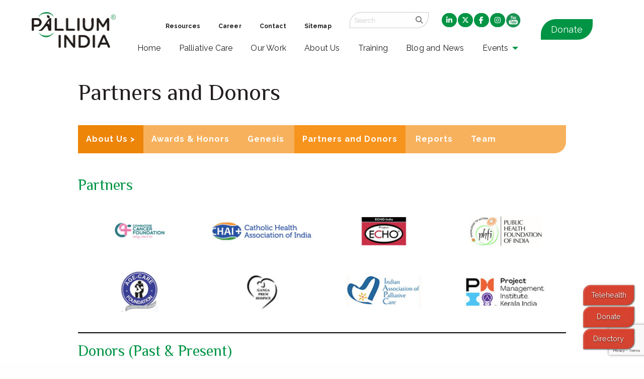

--- FILE ---
content_type: text/html; charset=UTF-8
request_url: https://palliumindia.org/pallium-india/partners-and-donors
body_size: 17706
content:






































<!doctype html>
<html class="no-js"  lang="en-US">
    <head>
        <meta charset="utf-8">
        <meta http-equiv="x-ua-compatible" content="ie=edge">
        <meta name="viewport" content="width=device-width, initial-scale=1.0">
        <title>Partners and Donors - Pallium India | Pallium India</title>
        <link rel="stylesheet" href="https://palliumindia.org/wp-content/themes/pallium/style.css" type="text/css" media="screen">
        <link rel="pingback" href="https://palliumindia.org/xmlrpc.php"/>
        <link rel="alternate" type="application/rss+xml" title="Pallium India RSS Feed" href="https://palliumindia.org/feed"/>
        <link rel="apple-touch-icon" sizes="180x180" href="/wp-content/themes/pallium/image/favicon_io/apple-touch-icon.png">
        <link rel="icon" type="image/png" sizes="32x32" href="/wp-content/themes/pallium/image/favicon_io/favicon-32x32.png">
        <link rel="icon" type="image/png" sizes="16x16" href="/wp-content/themes/pallium/image/favicon_io/favicon-16x16.png">
        <link rel="manifest" href="/wp-content/themes/pallium/image/favicon_io/site.webmanifest">
        <meta name='robots' content='index, follow, max-image-preview:large, max-snippet:-1, max-video-preview:-1' />

            <script data-no-defer="1" data-ezscrex="false" data-cfasync="false" data-pagespeed-no-defer data-cookieconsent="ignore">
                var ctPublicFunctions = {"_ajax_nonce":"cdfa544b56","_rest_nonce":"675c1f5a15","_ajax_url":"\/wp-admin\/admin-ajax.php","_rest_url":"https:\/\/palliumindia.org\/wp-json\/","data__cookies_type":"native","data__ajax_type":"rest","data__bot_detector_enabled":"0","data__frontend_data_log_enabled":1,"cookiePrefix":"","wprocket_detected":false,"host_url":"palliumindia.org","text__ee_click_to_select":"Click to select the whole data","text__ee_original_email":"The complete one is","text__ee_got_it":"Got it","text__ee_blocked":"Blocked","text__ee_cannot_connect":"Cannot connect","text__ee_cannot_decode":"Can not decode email. Unknown reason","text__ee_email_decoder":"CleanTalk email decoder","text__ee_wait_for_decoding":"The magic is on the way!","text__ee_decoding_process":"Please wait a few seconds while we decode the contact data."}
            </script>
        
            <script data-no-defer="1" data-ezscrex="false" data-cfasync="false" data-pagespeed-no-defer data-cookieconsent="ignore">
                var ctPublic = {"_ajax_nonce":"cdfa544b56","settings__forms__check_internal":"0","settings__forms__check_external":"0","settings__forms__force_protection":"0","settings__forms__search_test":"1","settings__forms__wc_add_to_cart":"0","settings__data__bot_detector_enabled":"0","settings__sfw__anti_crawler":0,"blog_home":"https:\/\/palliumindia.org\/","pixel__setting":"3","pixel__enabled":false,"pixel__url":"https:\/\/moderate9-v4.cleantalk.org\/pixel\/30e116d07fd89d0856b7bc7c35e3181a.gif","data__email_check_before_post":"1","data__email_check_exist_post":"1","data__cookies_type":"native","data__key_is_ok":true,"data__visible_fields_required":true,"wl_brandname":"Anti-Spam by CleanTalk","wl_brandname_short":"CleanTalk","ct_checkjs_key":997609314,"emailEncoderPassKey":"caa61bf71fbafcb72fda2aba1981fe9c","bot_detector_forms_excluded":"W10=","advancedCacheExists":false,"varnishCacheExists":false,"wc_ajax_add_to_cart":false,"theRealPerson":{"phrases":{"trpHeading":"The Real Person Badge!","trpContent1":"The commenter acts as a real person and verified as not a bot.","trpContent2":" Anti-Spam by CleanTalk","trpContentLearnMore":"Learn more"},"trpContentLink":"https:\/\/cleantalk.org\/help\/the-real-person?utm_id=&amp;utm_term=&amp;utm_source=admin_side&amp;utm_medium=trp_badge&amp;utm_content=trp_badge_link_click&amp;utm_campaign=apbct_links","imgPersonUrl":"https:\/\/palliumindia.org\/wp-content\/plugins\/cleantalk-spam-protect\/css\/images\/real_user.svg","imgShieldUrl":"https:\/\/palliumindia.org\/wp-content\/plugins\/cleantalk-spam-protect\/css\/images\/shield.svg"}}
            </script>
        
	<!-- This site is optimized with the Yoast SEO plugin v23.5 - https://yoast.com/wordpress/plugins/seo/ -->
	<link rel="canonical" href="https://palliumindia.org/pallium-india/partners-and-donors" />
	<meta property="og:locale" content="en_US" />
	<meta property="og:type" content="article" />
	<meta property="og:title" content="Partners and Donors - Pallium India" />
	<meta property="og:description" content="Partners Donors (Past &amp; Present)" />
	<meta property="og:url" content="https://palliumindia.org/pallium-india/partners-and-donors" />
	<meta property="og:site_name" content="Pallium India" />
	<meta property="article:modified_time" content="2023-09-23T08:18:41+00:00" />
	<meta property="og:image" content="https://palliumindia.org/wp-content/uploads/2020/04/partner-1.jpg" />
	<meta name="twitter:card" content="summary_large_image" />
	<meta name="twitter:label1" content="Est. reading time" />
	<meta name="twitter:data1" content="7 minutes" />
	<script type="application/ld+json" class="yoast-schema-graph">{"@context":"https://schema.org","@graph":[{"@type":"WebPage","@id":"https://palliumindia.org/pallium-india/partners-and-donors","url":"https://palliumindia.org/pallium-india/partners-and-donors","name":"Partners and Donors - Pallium India","isPartOf":{"@id":"https://palliumindia.org/#website"},"primaryImageOfPage":{"@id":"https://palliumindia.org/pallium-india/partners-and-donors#primaryimage"},"image":{"@id":"https://palliumindia.org/pallium-india/partners-and-donors#primaryimage"},"thumbnailUrl":"https://palliumindia.org/wp-content/uploads/2020/04/partner-1.jpg","datePublished":"2020-04-15T12:31:54+00:00","dateModified":"2023-09-23T08:18:41+00:00","breadcrumb":{"@id":"https://palliumindia.org/pallium-india/partners-and-donors#breadcrumb"},"inLanguage":"en-US","potentialAction":[{"@type":"ReadAction","target":["https://palliumindia.org/pallium-india/partners-and-donors"]}]},{"@type":"ImageObject","inLanguage":"en-US","@id":"https://palliumindia.org/pallium-india/partners-and-donors#primaryimage","url":"https://palliumindia.org/wp-content/uploads/2020/04/partner-1.jpg","contentUrl":"https://palliumindia.org/wp-content/uploads/2020/04/partner-1.jpg","width":250,"height":125},{"@type":"BreadcrumbList","@id":"https://palliumindia.org/pallium-india/partners-and-donors#breadcrumb","itemListElement":[{"@type":"ListItem","position":1,"name":"Home","item":"https://palliumindia.org/"},{"@type":"ListItem","position":2,"name":"About Us","item":"https://palliumindia.org/pallium-india"},{"@type":"ListItem","position":3,"name":"Partners and Donors"}]},{"@type":"WebSite","@id":"https://palliumindia.org/#website","url":"https://palliumindia.org/","name":"Pallium India","description":"Care Beyond Cure","potentialAction":[{"@type":"SearchAction","target":{"@type":"EntryPoint","urlTemplate":"https://palliumindia.org/?s={search_term_string}"},"query-input":{"@type":"PropertyValueSpecification","valueRequired":true,"valueName":"search_term_string"}}],"inLanguage":"en-US"}]}</script>
	<!-- / Yoast SEO plugin. -->


<link rel='dns-prefetch' href='//cdn.jsdelivr.net' />
<link rel='dns-prefetch' href='//www.googletagmanager.com' />
<link rel='dns-prefetch' href='//stats.wp.com' />
<link rel='dns-prefetch' href='//cdnjs.cloudflare.com' />
<link rel='dns-prefetch' href='//c0.wp.com' />
<link rel='dns-prefetch' href='//jetpack.wordpress.com' />
<link rel='dns-prefetch' href='//s0.wp.com' />
<link rel='dns-prefetch' href='//public-api.wordpress.com' />
<link rel='dns-prefetch' href='//0.gravatar.com' />
<link rel='dns-prefetch' href='//1.gravatar.com' />
<link rel='dns-prefetch' href='//2.gravatar.com' />
<script type="text/javascript">
/* <![CDATA[ */
window._wpemojiSettings = {"baseUrl":"https:\/\/s.w.org\/images\/core\/emoji\/15.0.3\/72x72\/","ext":".png","svgUrl":"https:\/\/s.w.org\/images\/core\/emoji\/15.0.3\/svg\/","svgExt":".svg","source":{"concatemoji":"https:\/\/palliumindia.org\/wp-includes\/js\/wp-emoji-release.min.js?ver=6.5.7"}};
/*! This file is auto-generated */
!function(i,n){var o,s,e;function c(e){try{var t={supportTests:e,timestamp:(new Date).valueOf()};sessionStorage.setItem(o,JSON.stringify(t))}catch(e){}}function p(e,t,n){e.clearRect(0,0,e.canvas.width,e.canvas.height),e.fillText(t,0,0);var t=new Uint32Array(e.getImageData(0,0,e.canvas.width,e.canvas.height).data),r=(e.clearRect(0,0,e.canvas.width,e.canvas.height),e.fillText(n,0,0),new Uint32Array(e.getImageData(0,0,e.canvas.width,e.canvas.height).data));return t.every(function(e,t){return e===r[t]})}function u(e,t,n){switch(t){case"flag":return n(e,"\ud83c\udff3\ufe0f\u200d\u26a7\ufe0f","\ud83c\udff3\ufe0f\u200b\u26a7\ufe0f")?!1:!n(e,"\ud83c\uddfa\ud83c\uddf3","\ud83c\uddfa\u200b\ud83c\uddf3")&&!n(e,"\ud83c\udff4\udb40\udc67\udb40\udc62\udb40\udc65\udb40\udc6e\udb40\udc67\udb40\udc7f","\ud83c\udff4\u200b\udb40\udc67\u200b\udb40\udc62\u200b\udb40\udc65\u200b\udb40\udc6e\u200b\udb40\udc67\u200b\udb40\udc7f");case"emoji":return!n(e,"\ud83d\udc26\u200d\u2b1b","\ud83d\udc26\u200b\u2b1b")}return!1}function f(e,t,n){var r="undefined"!=typeof WorkerGlobalScope&&self instanceof WorkerGlobalScope?new OffscreenCanvas(300,150):i.createElement("canvas"),a=r.getContext("2d",{willReadFrequently:!0}),o=(a.textBaseline="top",a.font="600 32px Arial",{});return e.forEach(function(e){o[e]=t(a,e,n)}),o}function t(e){var t=i.createElement("script");t.src=e,t.defer=!0,i.head.appendChild(t)}"undefined"!=typeof Promise&&(o="wpEmojiSettingsSupports",s=["flag","emoji"],n.supports={everything:!0,everythingExceptFlag:!0},e=new Promise(function(e){i.addEventListener("DOMContentLoaded",e,{once:!0})}),new Promise(function(t){var n=function(){try{var e=JSON.parse(sessionStorage.getItem(o));if("object"==typeof e&&"number"==typeof e.timestamp&&(new Date).valueOf()<e.timestamp+604800&&"object"==typeof e.supportTests)return e.supportTests}catch(e){}return null}();if(!n){if("undefined"!=typeof Worker&&"undefined"!=typeof OffscreenCanvas&&"undefined"!=typeof URL&&URL.createObjectURL&&"undefined"!=typeof Blob)try{var e="postMessage("+f.toString()+"("+[JSON.stringify(s),u.toString(),p.toString()].join(",")+"));",r=new Blob([e],{type:"text/javascript"}),a=new Worker(URL.createObjectURL(r),{name:"wpTestEmojiSupports"});return void(a.onmessage=function(e){c(n=e.data),a.terminate(),t(n)})}catch(e){}c(n=f(s,u,p))}t(n)}).then(function(e){for(var t in e)n.supports[t]=e[t],n.supports.everything=n.supports.everything&&n.supports[t],"flag"!==t&&(n.supports.everythingExceptFlag=n.supports.everythingExceptFlag&&n.supports[t]);n.supports.everythingExceptFlag=n.supports.everythingExceptFlag&&!n.supports.flag,n.DOMReady=!1,n.readyCallback=function(){n.DOMReady=!0}}).then(function(){return e}).then(function(){var e;n.supports.everything||(n.readyCallback(),(e=n.source||{}).concatemoji?t(e.concatemoji):e.wpemoji&&e.twemoji&&(t(e.twemoji),t(e.wpemoji)))}))}((window,document),window._wpemojiSettings);
/* ]]> */
</script>
<link rel='stylesheet' id='cf7ic_style-css' href='https://palliumindia.org/wp-content/plugins/contact-form-7-image-captcha/css/cf7ic-style.css?ver=3.3.7' type='text/css' media='all' />
<style id='wp-emoji-styles-inline-css' type='text/css'>

	img.wp-smiley, img.emoji {
		display: inline !important;
		border: none !important;
		box-shadow: none !important;
		height: 1em !important;
		width: 1em !important;
		margin: 0 0.07em !important;
		vertical-align: -0.1em !important;
		background: none !important;
		padding: 0 !important;
	}
</style>
<link rel='stylesheet' id='wp-block-library-css' href='https://c0.wp.com/c/6.5.7/wp-includes/css/dist/block-library/style.min.css' type='text/css' media='all' />
<style id='tropicalista-pdfembed-style-inline-css' type='text/css'>
.wp-block-tropicalista-pdfembed{height:500px}

</style>
<link rel='stylesheet' id='mediaelement-css' href='https://c0.wp.com/c/6.5.7/wp-includes/js/mediaelement/mediaelementplayer-legacy.min.css' type='text/css' media='all' />
<link rel='stylesheet' id='wp-mediaelement-css' href='https://c0.wp.com/c/6.5.7/wp-includes/js/mediaelement/wp-mediaelement.min.css' type='text/css' media='all' />
<style id='jetpack-sharing-buttons-style-inline-css' type='text/css'>
.jetpack-sharing-buttons__services-list{display:flex;flex-direction:row;flex-wrap:wrap;gap:0;list-style-type:none;margin:5px;padding:0}.jetpack-sharing-buttons__services-list.has-small-icon-size{font-size:12px}.jetpack-sharing-buttons__services-list.has-normal-icon-size{font-size:16px}.jetpack-sharing-buttons__services-list.has-large-icon-size{font-size:24px}.jetpack-sharing-buttons__services-list.has-huge-icon-size{font-size:36px}@media print{.jetpack-sharing-buttons__services-list{display:none!important}}.editor-styles-wrapper .wp-block-jetpack-sharing-buttons{gap:0;padding-inline-start:0}ul.jetpack-sharing-buttons__services-list.has-background{padding:1.25em 2.375em}
</style>
<style id='classic-theme-styles-inline-css' type='text/css'>
/*! This file is auto-generated */
.wp-block-button__link{color:#fff;background-color:#32373c;border-radius:9999px;box-shadow:none;text-decoration:none;padding:calc(.667em + 2px) calc(1.333em + 2px);font-size:1.125em}.wp-block-file__button{background:#32373c;color:#fff;text-decoration:none}
</style>
<style id='global-styles-inline-css' type='text/css'>
body{--wp--preset--color--black: #000000;--wp--preset--color--cyan-bluish-gray: #abb8c3;--wp--preset--color--white: #ffffff;--wp--preset--color--pale-pink: #f78da7;--wp--preset--color--vivid-red: #cf2e2e;--wp--preset--color--luminous-vivid-orange: #ff6900;--wp--preset--color--luminous-vivid-amber: #fcb900;--wp--preset--color--light-green-cyan: #7bdcb5;--wp--preset--color--vivid-green-cyan: #00d084;--wp--preset--color--pale-cyan-blue: #8ed1fc;--wp--preset--color--vivid-cyan-blue: #0693e3;--wp--preset--color--vivid-purple: #9b51e0;--wp--preset--gradient--vivid-cyan-blue-to-vivid-purple: linear-gradient(135deg,rgba(6,147,227,1) 0%,rgb(155,81,224) 100%);--wp--preset--gradient--light-green-cyan-to-vivid-green-cyan: linear-gradient(135deg,rgb(122,220,180) 0%,rgb(0,208,130) 100%);--wp--preset--gradient--luminous-vivid-amber-to-luminous-vivid-orange: linear-gradient(135deg,rgba(252,185,0,1) 0%,rgba(255,105,0,1) 100%);--wp--preset--gradient--luminous-vivid-orange-to-vivid-red: linear-gradient(135deg,rgba(255,105,0,1) 0%,rgb(207,46,46) 100%);--wp--preset--gradient--very-light-gray-to-cyan-bluish-gray: linear-gradient(135deg,rgb(238,238,238) 0%,rgb(169,184,195) 100%);--wp--preset--gradient--cool-to-warm-spectrum: linear-gradient(135deg,rgb(74,234,220) 0%,rgb(151,120,209) 20%,rgb(207,42,186) 40%,rgb(238,44,130) 60%,rgb(251,105,98) 80%,rgb(254,248,76) 100%);--wp--preset--gradient--blush-light-purple: linear-gradient(135deg,rgb(255,206,236) 0%,rgb(152,150,240) 100%);--wp--preset--gradient--blush-bordeaux: linear-gradient(135deg,rgb(254,205,165) 0%,rgb(254,45,45) 50%,rgb(107,0,62) 100%);--wp--preset--gradient--luminous-dusk: linear-gradient(135deg,rgb(255,203,112) 0%,rgb(199,81,192) 50%,rgb(65,88,208) 100%);--wp--preset--gradient--pale-ocean: linear-gradient(135deg,rgb(255,245,203) 0%,rgb(182,227,212) 50%,rgb(51,167,181) 100%);--wp--preset--gradient--electric-grass: linear-gradient(135deg,rgb(202,248,128) 0%,rgb(113,206,126) 100%);--wp--preset--gradient--midnight: linear-gradient(135deg,rgb(2,3,129) 0%,rgb(40,116,252) 100%);--wp--preset--font-size--small: 13px;--wp--preset--font-size--medium: 20px;--wp--preset--font-size--large: 36px;--wp--preset--font-size--x-large: 42px;--wp--preset--spacing--20: 0.44rem;--wp--preset--spacing--30: 0.67rem;--wp--preset--spacing--40: 1rem;--wp--preset--spacing--50: 1.5rem;--wp--preset--spacing--60: 2.25rem;--wp--preset--spacing--70: 3.38rem;--wp--preset--spacing--80: 5.06rem;--wp--preset--shadow--natural: 6px 6px 9px rgba(0, 0, 0, 0.2);--wp--preset--shadow--deep: 12px 12px 50px rgba(0, 0, 0, 0.4);--wp--preset--shadow--sharp: 6px 6px 0px rgba(0, 0, 0, 0.2);--wp--preset--shadow--outlined: 6px 6px 0px -3px rgba(255, 255, 255, 1), 6px 6px rgba(0, 0, 0, 1);--wp--preset--shadow--crisp: 6px 6px 0px rgba(0, 0, 0, 1);}:where(.is-layout-flex){gap: 0.5em;}:where(.is-layout-grid){gap: 0.5em;}body .is-layout-flex{display: flex;}body .is-layout-flex{flex-wrap: wrap;align-items: center;}body .is-layout-flex > *{margin: 0;}body .is-layout-grid{display: grid;}body .is-layout-grid > *{margin: 0;}:where(.wp-block-columns.is-layout-flex){gap: 2em;}:where(.wp-block-columns.is-layout-grid){gap: 2em;}:where(.wp-block-post-template.is-layout-flex){gap: 1.25em;}:where(.wp-block-post-template.is-layout-grid){gap: 1.25em;}.has-black-color{color: var(--wp--preset--color--black) !important;}.has-cyan-bluish-gray-color{color: var(--wp--preset--color--cyan-bluish-gray) !important;}.has-white-color{color: var(--wp--preset--color--white) !important;}.has-pale-pink-color{color: var(--wp--preset--color--pale-pink) !important;}.has-vivid-red-color{color: var(--wp--preset--color--vivid-red) !important;}.has-luminous-vivid-orange-color{color: var(--wp--preset--color--luminous-vivid-orange) !important;}.has-luminous-vivid-amber-color{color: var(--wp--preset--color--luminous-vivid-amber) !important;}.has-light-green-cyan-color{color: var(--wp--preset--color--light-green-cyan) !important;}.has-vivid-green-cyan-color{color: var(--wp--preset--color--vivid-green-cyan) !important;}.has-pale-cyan-blue-color{color: var(--wp--preset--color--pale-cyan-blue) !important;}.has-vivid-cyan-blue-color{color: var(--wp--preset--color--vivid-cyan-blue) !important;}.has-vivid-purple-color{color: var(--wp--preset--color--vivid-purple) !important;}.has-black-background-color{background-color: var(--wp--preset--color--black) !important;}.has-cyan-bluish-gray-background-color{background-color: var(--wp--preset--color--cyan-bluish-gray) !important;}.has-white-background-color{background-color: var(--wp--preset--color--white) !important;}.has-pale-pink-background-color{background-color: var(--wp--preset--color--pale-pink) !important;}.has-vivid-red-background-color{background-color: var(--wp--preset--color--vivid-red) !important;}.has-luminous-vivid-orange-background-color{background-color: var(--wp--preset--color--luminous-vivid-orange) !important;}.has-luminous-vivid-amber-background-color{background-color: var(--wp--preset--color--luminous-vivid-amber) !important;}.has-light-green-cyan-background-color{background-color: var(--wp--preset--color--light-green-cyan) !important;}.has-vivid-green-cyan-background-color{background-color: var(--wp--preset--color--vivid-green-cyan) !important;}.has-pale-cyan-blue-background-color{background-color: var(--wp--preset--color--pale-cyan-blue) !important;}.has-vivid-cyan-blue-background-color{background-color: var(--wp--preset--color--vivid-cyan-blue) !important;}.has-vivid-purple-background-color{background-color: var(--wp--preset--color--vivid-purple) !important;}.has-black-border-color{border-color: var(--wp--preset--color--black) !important;}.has-cyan-bluish-gray-border-color{border-color: var(--wp--preset--color--cyan-bluish-gray) !important;}.has-white-border-color{border-color: var(--wp--preset--color--white) !important;}.has-pale-pink-border-color{border-color: var(--wp--preset--color--pale-pink) !important;}.has-vivid-red-border-color{border-color: var(--wp--preset--color--vivid-red) !important;}.has-luminous-vivid-orange-border-color{border-color: var(--wp--preset--color--luminous-vivid-orange) !important;}.has-luminous-vivid-amber-border-color{border-color: var(--wp--preset--color--luminous-vivid-amber) !important;}.has-light-green-cyan-border-color{border-color: var(--wp--preset--color--light-green-cyan) !important;}.has-vivid-green-cyan-border-color{border-color: var(--wp--preset--color--vivid-green-cyan) !important;}.has-pale-cyan-blue-border-color{border-color: var(--wp--preset--color--pale-cyan-blue) !important;}.has-vivid-cyan-blue-border-color{border-color: var(--wp--preset--color--vivid-cyan-blue) !important;}.has-vivid-purple-border-color{border-color: var(--wp--preset--color--vivid-purple) !important;}.has-vivid-cyan-blue-to-vivid-purple-gradient-background{background: var(--wp--preset--gradient--vivid-cyan-blue-to-vivid-purple) !important;}.has-light-green-cyan-to-vivid-green-cyan-gradient-background{background: var(--wp--preset--gradient--light-green-cyan-to-vivid-green-cyan) !important;}.has-luminous-vivid-amber-to-luminous-vivid-orange-gradient-background{background: var(--wp--preset--gradient--luminous-vivid-amber-to-luminous-vivid-orange) !important;}.has-luminous-vivid-orange-to-vivid-red-gradient-background{background: var(--wp--preset--gradient--luminous-vivid-orange-to-vivid-red) !important;}.has-very-light-gray-to-cyan-bluish-gray-gradient-background{background: var(--wp--preset--gradient--very-light-gray-to-cyan-bluish-gray) !important;}.has-cool-to-warm-spectrum-gradient-background{background: var(--wp--preset--gradient--cool-to-warm-spectrum) !important;}.has-blush-light-purple-gradient-background{background: var(--wp--preset--gradient--blush-light-purple) !important;}.has-blush-bordeaux-gradient-background{background: var(--wp--preset--gradient--blush-bordeaux) !important;}.has-luminous-dusk-gradient-background{background: var(--wp--preset--gradient--luminous-dusk) !important;}.has-pale-ocean-gradient-background{background: var(--wp--preset--gradient--pale-ocean) !important;}.has-electric-grass-gradient-background{background: var(--wp--preset--gradient--electric-grass) !important;}.has-midnight-gradient-background{background: var(--wp--preset--gradient--midnight) !important;}.has-small-font-size{font-size: var(--wp--preset--font-size--small) !important;}.has-medium-font-size{font-size: var(--wp--preset--font-size--medium) !important;}.has-large-font-size{font-size: var(--wp--preset--font-size--large) !important;}.has-x-large-font-size{font-size: var(--wp--preset--font-size--x-large) !important;}
.wp-block-navigation a:where(:not(.wp-element-button)){color: inherit;}
:where(.wp-block-post-template.is-layout-flex){gap: 1.25em;}:where(.wp-block-post-template.is-layout-grid){gap: 1.25em;}
:where(.wp-block-columns.is-layout-flex){gap: 2em;}:where(.wp-block-columns.is-layout-grid){gap: 2em;}
.wp-block-pullquote{font-size: 1.5em;line-height: 1.6;}
</style>
<link rel='stylesheet' id='cleantalk-public-css-css' href='https://palliumindia.org/wp-content/plugins/cleantalk-spam-protect/css/cleantalk-public.min.css?ver=6.71.1_1769448669' type='text/css' media='all' />
<link rel='stylesheet' id='cleantalk-email-decoder-css-css' href='https://palliumindia.org/wp-content/plugins/cleantalk-spam-protect/css/cleantalk-email-decoder.min.css?ver=6.71.1_1769448669' type='text/css' media='all' />
<link rel='stylesheet' id='cleantalk-trp-css-css' href='https://palliumindia.org/wp-content/plugins/cleantalk-spam-protect/css/cleantalk-trp.min.css?ver=6.71.1_1769448669' type='text/css' media='all' />
<link rel='stylesheet' id='contact-form-7-css' href='https://palliumindia.org/wp-content/plugins/contact-form-7/includes/css/styles.css?ver=5.9.8' type='text/css' media='all' />
<link rel='stylesheet' id='normalize-css-css' href='https://palliumindia.org/wp-content/themes/pallium/css/normalize.css' type='text/css' media='all' />
<link rel='stylesheet' id='foundation-css-css' href='https://cdn.jsdelivr.net/npm/foundation-sites@6.6.3/dist/css/foundation-float.min.css' type='text/css' media='all' />
<link rel='stylesheet' id='basic-css-css' href='https://palliumindia.org/wp-content/themes/pallium/css/basic.css' type='text/css' media='all' />
<link rel='stylesheet' id='print-css-css' href='https://palliumindia.org/wp-content/themes/pallium/css/print.css' type='text/css' media='all' />
<link rel='stylesheet' id='fontawesome-css-css' href='https://cdnjs.cloudflare.com/ajax/libs/font-awesome/6.5.0/css/all.min.css' type='text/css' media='all' />
<link rel='stylesheet' id='owl_carousel_style-css' href='https://palliumindia.org/wp-content/themes/pallium/css/owl.carousel.css' type='text/css' media='all' />
<link rel='stylesheet' id='owl_carousel_style_default-css' href='https://palliumindia.org/wp-content/themes/pallium/css/owl.theme.default.min.css' type='text/css' media='all' />
<link rel='stylesheet' id='custom-css-css' href='https://palliumindia.org/wp-content/themes/pallium/css/app.css' type='text/css' media='all' />
<link rel='stylesheet' id='newsletter-css' href='https://palliumindia.org/wp-content/plugins/newsletter/style.css?ver=8.5.8' type='text/css' media='all' />
<script type="text/javascript" src="https://palliumindia.org/wp-content/plugins/cleantalk-spam-protect/js/apbct-public-bundle_gathering.min.js?ver=6.71.1_1769448669" id="apbct-public-bundle_gathering.min-js-js"></script>
<script type="text/javascript" src="https://c0.wp.com/c/6.5.7/wp-includes/js/jquery/jquery.min.js" id="jquery-core-js"></script>
<script type="text/javascript" src="https://c0.wp.com/c/6.5.7/wp-includes/js/jquery/jquery-migrate.min.js" id="jquery-migrate-js"></script>

<!-- Google tag (gtag.js) snippet added by Site Kit -->

<!-- Google Analytics snippet added by Site Kit -->
<script type="text/javascript" src="https://www.googletagmanager.com/gtag/js?id=GT-MKTR8S7" id="google_gtagjs-js" async></script>
<script type="text/javascript" id="google_gtagjs-js-after">
/* <![CDATA[ */
window.dataLayer = window.dataLayer || [];function gtag(){dataLayer.push(arguments);}
gtag("set","linker",{"domains":["palliumindia.org"]});
gtag("js", new Date());
gtag("set", "developer_id.dZTNiMT", true);
gtag("config", "GT-MKTR8S7");
/* ]]> */
</script>

<!-- End Google tag (gtag.js) snippet added by Site Kit -->
<link rel="https://api.w.org/" href="https://palliumindia.org/wp-json/" /><link rel="alternate" type="application/json" href="https://palliumindia.org/wp-json/wp/v2/pages/12703" /><link rel="EditURI" type="application/rsd+xml" title="RSD" href="https://palliumindia.org/xmlrpc.php?rsd" />
<link rel='shortlink' href='https://palliumindia.org/?p=12703' />
<link rel="alternate" type="application/json+oembed" href="https://palliumindia.org/wp-json/oembed/1.0/embed?url=https%3A%2F%2Fpalliumindia.org%2Fpallium-india%2Fpartners-and-donors" />
<link rel="alternate" type="text/xml+oembed" href="https://palliumindia.org/wp-json/oembed/1.0/embed?url=https%3A%2F%2Fpalliumindia.org%2Fpallium-india%2Fpartners-and-donors&#038;format=xml" />
<meta name="generator" content="Site Kit by Google 1.136.0" />	<style>img#wpstats{display:none}</style>
				<script type="text/javascript">
			jQuery(document).ready(function($){
				var default_nav = $(".top-bar-section > div > ul");
				if(default_nav.parent("div").hasClass("right") === true){
		  		default_nav.unwrap();
				}
			});
		</script>
		<meta name="generator" content="Elementor 3.27.2; features: additional_custom_breakpoints; settings: css_print_method-external, google_font-enabled, font_display-swap">
			<style>
				.e-con.e-parent:nth-of-type(n+4):not(.e-lazyloaded):not(.e-no-lazyload),
				.e-con.e-parent:nth-of-type(n+4):not(.e-lazyloaded):not(.e-no-lazyload) * {
					background-image: none !important;
				}
				@media screen and (max-height: 1024px) {
					.e-con.e-parent:nth-of-type(n+3):not(.e-lazyloaded):not(.e-no-lazyload),
					.e-con.e-parent:nth-of-type(n+3):not(.e-lazyloaded):not(.e-no-lazyload) * {
						background-image: none !important;
					}
				}
				@media screen and (max-height: 640px) {
					.e-con.e-parent:nth-of-type(n+2):not(.e-lazyloaded):not(.e-no-lazyload),
					.e-con.e-parent:nth-of-type(n+2):not(.e-lazyloaded):not(.e-no-lazyload) * {
						background-image: none !important;
					}
				}
			</style>
			<link rel="icon" href="https://palliumindia.org/wp-content/uploads/2023/09/cropped-unnamed-removebg-preview-1-32x32.png" sizes="32x32" />
<link rel="icon" href="https://palliumindia.org/wp-content/uploads/2023/09/cropped-unnamed-removebg-preview-1-192x192.png" sizes="192x192" />
<link rel="apple-touch-icon" href="https://palliumindia.org/wp-content/uploads/2023/09/cropped-unnamed-removebg-preview-1-180x180.png" />
<meta name="msapplication-TileImage" content="https://palliumindia.org/wp-content/uploads/2023/09/cropped-unnamed-removebg-preview-1-270x270.png" />
		<style type="text/css" id="wp-custom-css">
			.page-id-14871 .entry-title {display:none;}
/*@media screen and (max-width: 600px) {
	#floting-button{
		display:none;
	}
}	

@media screen and (max-width: 39.9375em) {
.carouselContainer .item{min-height: 280px;background-position: center;    background-size: cover;} }
@media screen and (min-width: 40em) {
.carouselContainer .item{ height: 360px; min-height: 360px;} }
@media screen and (min-width: 64em) {
.carouselContainer .item{ height: 600px; min-height: 600px;}}
*/
.endorse-now{
	background: #009444;
	color: #FFFFFF;
	border-radius: 2em;
  display: inline-block;
  padding: 0.5em 1em;
	border:none !important;
	float:right;
}
.endorse-now:hover{
	color: #FFFFFF;
}
.endorse-radio .depth-1{
	text-align: center;
    margin: 0px;
    padding: 20px;
    background: #f5f5f5;
}
.endorse-radio .depth-1.wpforms-selected{
	background: #009444;
}
.endorse-radio .depth-1.wpforms-selected label{
	color:#ffffff;
	
}
.endorse-now-form  input[type=radio]:checked:before{
	margin: 0;
    border-color: #F7941E !important;
    box-shadow: 0 0 0 1px #F7941E,0px 1px 2px #F7941E !important;
}
 .endorse-now-form input[type=radio]:checked:after {
    border: 1px solid transparent;
    border-radius: 50%;
    background-color: #F7941E !important;
    transform: scale(0.5);
}
.endorse-now-form  input[type=checkbox]:checked:before{
	background: #F7941E ;
	 border-color: #F7941E  !important;
	 box-shadow: 0 0 0 1px #F7941E ,0px 1px 2px #F7941E  !important;
}
div.wpforms-container-full input[type=checkbox]:checked:after {
    border-left: 4px solid #ffffff;
    border-bottom: 4px solid #ffffff;
}

.endorse-radio label {
    font-size: 22px;
    display: block;
    margin: 0px auto;
    padding: 0px;
}
.endorse-now-form  .endorse-now-form-btn{
	background: #009444 !important;
	border-radius: 30px 0px !important;
}
.endorse-now-form .wpforms-field-label{
	font: normal 16px 'Raleway', sans-serif;
	font-weight:600;
}
.endorse-now-form input[type=text]:focus, .endorse-now-form input[type=email]:focus, .endorse-now-form input[type=file]:focus, .endorse-now-form .wpforms-field-file-upload .wpforms-uploader.wpforms-focus, .endorse-now-form .wpforms-field-file-upload .wpforms-uploader:focus-within{
	border: 1px solid #009444 !important;
    box-shadow: 0 0 0 1px #009444,0px 1px 2px #009444 !important;
}
.endorse-now-form .wpforms-form .wpforms-field.wpforms-field-select-style-modern .choices.is-focused .choices__inner, .endorse-now-form .wpforms-form .wpforms-field.wpforms-field-select-style-modern .choices.is-open .choices__inner, .endorse-now-form .wpforms-form .wpforms-field.wpforms-field-select-style-modern .choices.is-open .choices__list--dropdown{
	border: 1px solid #009444 !important;
    box-shadow: 0 0 0 1px #009444,0px 1px 2px #009444 !important;
}
.endorse-now-form .wpforms-form .wpforms-field.wpforms-field-select-style-modern .choices .choices__list--dropdown .choices__item--selectable.is-highlighted {
    background-color:#009444 !important;
}
.endorse-now-form .note-section .wpforms-field-medium{
	background-color:#baedd1;
	padding:15px;
	margin:auto;
}
.endorse-now-form .note-section .wpforms-field-medium p{
	margin:0px !important;
}
.columns.large-5.medium-5.footerMenu.footerFirstRowColumn2{
	float:right;
}
.csr-form, .donate-payment-form{
	font-family: 'Philosopher', sans-serif;
}
.csr-form .wpforms-field-large, .csr-form textarea, .donate-payment-form input[type=text], .donate-payment-form input[type=email], .donate-payment-form input[type=tel], .donate-payment-form select, .donate-payment-form textarea{
	color:#00000 !important;
	border-radius: 15px 0px!important;
	height: 2.4375rem;
  padding: .5rem;
  border: 1px solid #cacaca!important;
}

.csr-form .csr-form-btn, .donate-payment-form .donate-payment-form-btn{
		background-color: #009444!important;
    font-size: 18px!important;
    font-weight: 600;
    border-style: none;
    border-radius: 20px 0px 20px 0px!important;
}
.dd-selected .dd-selected-image, .dd-option-image{
	width:30px;
}
.cwd-defaultBtn{
		cursor:pointer;
		border-radius: 30px 0px;
    font-size: 18px;
    line-height: 22px;
    font-weight: 400;
		align-items: center;
    justify-content: center;
    background: #009444;
	   padding: 10px 20px;
    color: #ffffff;
    font-family: 'Raleway', sans-serif;
}
.cwd-defaultBtn:hover{
	color:#ffffff;
}
.cwd-donate{
	padding:40px;

}
.cwd-testimonial-section {
  background: #eaf7f0;
  padding: 20px;
  border-left: 4px solid #28a745;
}

.cwd-testimonial-col {
  padding: 0 50px;
}

.testimonial-heading {
  text-align: center;
  font-size: 1.5rem;
  margin-bottom: 1rem;
}

.testimonial-text {
  margin-bottom: 20px;
}

.testimonial-quote {
  font-size: 17px;
  line-height: 25px;
  display: block;
}
/* .team-page-trustees .team-member-desc{
	text-align:justify;
} */
.more-text {
  display: none;
}
.ellipsis {
  display: inline;
}
.cwd-read-more-btn {
  margin-top: 10px;
 background: #F7941E;
  color: white;
  border: none;
  cursor: pointer;
  border-radius: 3px;
	cursor: pointer;
	padding: 7px 10px;
	font-size:14px;
	border-radius:25px;
}
.cwd-read-more-btn:hover {
  background-color: #005177;
}
.social_media a i.fa-stack-1x, #share-links a i.fa-stack-1x{
	color:#ffffff;
    background: #009444 !important;
    border-radius: 25px;
}
.social_media .fa-stack, #share-links .fa-stack{
		width: 30px !important;
    height: 30px !important; 
}
.wp-block-buttons .wp-element-button{
	border-radius: 30px 0px !important;
}
.cwd-module-hide{
	display:none !important;
}
.cwd-report-row{
	margin-top:20px;
	gap:20px;
}
.cwd-report-col {
    gap: 10px;
	 	flex: 1;
    border: 1px solid #dcdcdc;
    border-radius: 10px;
    padding: 20px;
    background: #fff;
}
.cwd-report-heading{
	margin-bottom:20px;
}

.report-latest {
    position: relative;
    overflow: hidden; /* Prevent ribbon from overflowing */
}

/* Perfect 45° Ribbon */
.report-latest::before {
    content: "NEW!";
    position: absolute;
    top: -7px;
    left: 53%;
    transform: translateX(-50%);
    background: #d50000;
    color: #fff;
    font-size: 10px;
    font-weight: 700;
    padding: 15px 40px;
    transform: rotate(45deg);
    text-align: center;
    border-radius: 3px;
    letter-spacing: 1px;
    width: 260px;
    height: 32px;
    box-shadow: 0 2px 5px rgba(0, 0, 0, 0.25);
}
.pi-green-btn .wp-element-button {
    color: #FFFFFF;
    background: #009444;
    border: none;
    font-size: 18px;
    font-weight: 400 !important;
}
.pi-green-btn .wp-element-button strong {
	font-weight: 400;
}
@media (max-width: 600px) {
    .report-latest::before {
        top: -7px;
        left: 44%;
    }
}
@media only screen and (max-width: 600px) {
 .carouselContainer .item{
    background-size: 100% 100%;
	 	height: 45vh;
 }
	.owl-item .absRow{
		padding:20px;
	}
	.owl-item .small-11{
		width:95%;
	}
	.owl-item .bannerBtn{
		width:60%;
		height:100%;
	}
	.cwd-testimonial-col{
		padding:0px;	
	}
}		</style>
		<style id="wpforms-css-vars-root">
				:root {
					--wpforms-field-border-radius: 3px;
--wpforms-field-background-color: #ffffff;
--wpforms-field-border-color: rgba( 0, 0, 0, 0.25 );
--wpforms-field-text-color: rgba( 0, 0, 0, 0.7 );
--wpforms-label-color: rgba( 0, 0, 0, 0.85 );
--wpforms-label-sublabel-color: rgba( 0, 0, 0, 0.55 );
--wpforms-label-error-color: #d63637;
--wpforms-button-border-radius: 3px;
--wpforms-button-background-color: #066aab;
--wpforms-button-text-color: #ffffff;
--wpforms-field-size-input-height: 43px;
--wpforms-field-size-input-spacing: 15px;
--wpforms-field-size-font-size: 16px;
--wpforms-field-size-line-height: 19px;
--wpforms-field-size-padding-h: 14px;
--wpforms-field-size-checkbox-size: 16px;
--wpforms-field-size-sublabel-spacing: 5px;
--wpforms-field-size-icon-size: 1;
--wpforms-label-size-font-size: 16px;
--wpforms-label-size-line-height: 19px;
--wpforms-label-size-sublabel-font-size: 14px;
--wpforms-label-size-sublabel-line-height: 17px;
--wpforms-button-size-font-size: 17px;
--wpforms-button-size-height: 41px;
--wpforms-button-size-padding-h: 15px;
--wpforms-button-size-margin-top: 10px;

				}
			</style>           <!-- Google tag (gtag.js) -->
<script async src="https://www.googletagmanager.com/gtag/js?id=G-VYLQSJZ80B"></script>
<script>
  window.dataLayer = window.dataLayer || [];
  function gtag(){dataLayer.push(arguments);}
  gtag('js', new Date());

  gtag('config', 'G-VYLQSJZ80B');
</script>
    </head>
    <body class="page-template page-template-page-childpages page-template-page-childpages-php page page-id-12703 page-child parent-pageid-134 elementor-default elementor-kit-26150">
        <div class="off-canvas-wrapper">
            <!-- <div class="off-canvas-wrapper-inner" data-off-canvas-wrapper> -->
                <div class="off-canvas position-right" id="sidemenu" data-off-canvas data-transition="overlap">
                    <button class="off-button" aria-label="Close menu" type="button" data-close>
                        <i class="fas fa-times"></i>
                    </button>
                    <h1 class="site-branding "><img src="https://palliumindia.org/wp-content/themes/pallium/image/pallium-india-logo-with-TM.jpg" class="logo" alt="Pallium India Logo"/></h1>
                    <ul id="menu-mobile-navigation" class="vertical menu"><li class="divider"></li><li id="menu-item-13530"  class="menu-item menu-item-type-custom menu-item-object-custom menu-item-home menu-item-13530"><a href="https://palliumindia.org/">Home</a></li>
<li class="divider"></li><li id="menu-item-13531"  class="menu-item menu-item-type-post_type menu-item-object-page menu-item-has-children menu-item-13531"><a href="https://palliumindia.org/about-palliative-care">Palliative Care</a>
<ul class="sub-menu menu">
	<li id="menu-item-13532"  class="menu-item menu-item-type-post_type menu-item-object-page menu-item-13532"><a href="https://palliumindia.org/about-palliative-care/myths-faqs">Myths &#038; FAQs</a></li>
</ul>
</li>
<li class="divider"></li><li id="menu-item-13533"  class="menu-item menu-item-type-post_type menu-item-object-page current-page-ancestor current-menu-ancestor current-menu-parent current-page-parent current_page_parent current_page_ancestor menu-item-has-children active menu-item-13533"><a href="https://palliumindia.org/pallium-india">About Us</a>
<ul class="sub-menu menu">
	<li id="menu-item-13534"  class="menu-item menu-item-type-post_type menu-item-object-page menu-item-13534"><a href="https://palliumindia.org/pallium-india/awards-honors">Awards &#038; Honors</a></li>
	<li id="menu-item-13535"  class="menu-item menu-item-type-post_type menu-item-object-page menu-item-13535"><a href="https://palliumindia.org/pallium-india/genesis">Genesis</a></li>
	<li id="menu-item-13536"  class="menu-item menu-item-type-post_type menu-item-object-page current-menu-item page_item page-item-12703 current_page_item active menu-item-13536"><a href="https://palliumindia.org/pallium-india/partners-and-donors">Partners and Donors</a></li>
	<li id="menu-item-39525"  class="menu-item menu-item-type-post_type menu-item-object-page menu-item-39525"><a href="https://palliumindia.org/pallium-india/reports">Reports</a></li>
</ul>
</li>
<li class="divider"></li><li id="menu-item-13538"  class="menu-item menu-item-type-post_type menu-item-object-page menu-item-13538"><a href="https://palliumindia.org/pallium-india/team">Team</a></li>
<li class="divider"></li><li id="menu-item-13539"  class="menu-item menu-item-type-post_type menu-item-object-page menu-item-has-children menu-item-13539"><a href="https://palliumindia.org/blog-and-news">Blog and News</a>
<ul class="sub-menu menu">
	<li id="menu-item-13557"  class="menu-item menu-item-type-taxonomy menu-item-object-category menu-item-13557"><a href="https://palliumindia.org/category/blog">Blog</a></li>
	<li id="menu-item-13558"  class="menu-item menu-item-type-taxonomy menu-item-object-category menu-item-13558"><a href="https://palliumindia.org/category/news">News</a></li>
	<li id="menu-item-13559"  class="menu-item menu-item-type-taxonomy menu-item-object-category menu-item-13559"><a href="https://palliumindia.org/category/press">Press</a></li>
	<li id="menu-item-13560"  class="menu-item menu-item-type-taxonomy menu-item-object-category menu-item-13560"><a href="https://palliumindia.org/category/videos">Videos</a></li>
	<li id="menu-item-14535"  class="menu-item menu-item-type-taxonomy menu-item-object-category menu-item-14535"><a href="https://palliumindia.org/category/newsletter">Newsletter</a></li>
	<li id="menu-item-15448"  class="menu-item menu-item-type-post_type menu-item-object-page menu-item-15448"><a href="https://palliumindia.org/sahayatra">Sahayatra</a></li>
</ul>
</li>
<li class="divider"></li><li id="menu-item-13540"  class="menu-item menu-item-type-post_type menu-item-object-page menu-item-has-children menu-item-13540"><a href="https://palliumindia.org/contact">Contact</a>
<ul class="sub-menu menu">
	<li id="menu-item-13541"  class="menu-item menu-item-type-post_type menu-item-object-page menu-item-13541"><a href="https://palliumindia.org/contact/partner-with-us">Partner with Us</a></li>
	<li id="menu-item-13542"  class="menu-item menu-item-type-post_type menu-item-object-page menu-item-13542"><a href="https://palliumindia.org/contact/volunteers">Volunteers</a></li>
</ul>
</li>
<li class="divider"></li><li id="menu-item-35760"  class="menu-item menu-item-type-post_type menu-item-object-page menu-item-has-children menu-item-35760"><a href="https://palliumindia.org/donate-2">Donate</a>
<ul class="sub-menu menu">
	<li id="menu-item-13544"  class="menu-item menu-item-type-post_type menu-item-object-page menu-item-13544"><a href="https://palliumindia.org/donate-old/support-a-childs-education">Support a child’s education</a></li>
</ul>
</li>
<li class="divider"></li><li id="menu-item-13545"  class="menu-item menu-item-type-post_type menu-item-object-page menu-item-13545"><a href="https://palliumindia.org/events">Events</a></li>
<li class="divider"></li><li id="menu-item-27030"  class="menu-item menu-item-type-post_type menu-item-object-page menu-item-27030"><a href="https://palliumindia.org/training">Training</a></li>
<li class="divider"></li><li id="menu-item-13550"  class="menu-item menu-item-type-post_type menu-item-object-page menu-item-has-children menu-item-13550"><a href="https://palliumindia.org/our-work">Our Work</a>
<ul class="sub-menu menu">
	<li id="menu-item-13553"  class="menu-item menu-item-type-post_type menu-item-object-page menu-item-13553"><a href="https://palliumindia.org/our-work/community-engagement">Community Engagement</a></li>
	<li id="menu-item-13552"  class="menu-item menu-item-type-post_type menu-item-object-page menu-item-13552"><a href="https://palliumindia.org/our-work/education">Education</a></li>
	<li id="menu-item-13551"  class="menu-item menu-item-type-post_type menu-item-object-page menu-item-13551"><a href="https://palliumindia.org/our-work/facilitation">Facilitation</a></li>
	<li id="menu-item-13554"  class="menu-item menu-item-type-post_type menu-item-object-page menu-item-13554"><a href="https://palliumindia.org/our-work/international-work">International Work</a></li>
	<li id="menu-item-27040"  class="menu-item menu-item-type-post_type menu-item-object-page menu-item-27040"><a href="https://palliumindia.org/our-work/un-sdg">UN SDG</a></li>
</ul>
</li>
<li class="divider"></li><li id="menu-item-13555"  class="menu-item menu-item-type-post_type menu-item-object-page menu-item-has-children menu-item-13555"><a href="https://palliumindia.org/resources">Resources</a>
<ul class="sub-menu menu">
	<li id="menu-item-13561"  class="menu-item menu-item-type-taxonomy menu-item-object-category menu-item-13561"><a href="https://palliumindia.org/category/resources/access-to-essential-drugs">Access to Essential Drugs</a></li>
	<li id="menu-item-13562"  class="menu-item menu-item-type-taxonomy menu-item-object-category menu-item-13562"><a href="https://palliumindia.org/category/resources/caregiver-information">Caregiver Information</a></li>
	<li id="menu-item-13563"  class="menu-item menu-item-type-taxonomy menu-item-object-category menu-item-13563"><a href="https://palliumindia.org/category/resources/end-of-life-care">End of Life care</a></li>
	<li id="menu-item-13564"  class="menu-item menu-item-type-taxonomy menu-item-object-category menu-item-13564"><a href="https://palliumindia.org/category/resources/policy">Policy</a></li>
	<li id="menu-item-13565"  class="menu-item menu-item-type-taxonomy menu-item-object-category menu-item-13565"><a href="https://palliumindia.org/category/resources/publications">Publications</a></li>
	<li id="menu-item-13566"  class="menu-item menu-item-type-taxonomy menu-item-object-category menu-item-13566"><a href="https://palliumindia.org/category/resources/setting-up-your-own-service">Setting up your own service</a></li>
	<li id="menu-item-13567"  class="menu-item menu-item-type-taxonomy menu-item-object-category menu-item-13567"><a href="https://palliumindia.org/category/resources/training-resources">Training Resources</a></li>
</ul>
</li>
<li class="divider"></li><li id="menu-item-27041"  class="menu-item menu-item-type-taxonomy menu-item-object-category menu-item-27041"><a href="https://palliumindia.org/category/career">Career</a></li>
<li class="divider"></li><li id="menu-item-13556"  class="menu-item menu-item-type-post_type menu-item-object-page menu-item-13556"><a href="https://palliumindia.org/clinics">Directory of Palliative Care Services</a></li>
</ul>                    <form apbct-form-sign="native_search" role="search" method="get" class="input-group" id="search-form" action="https://palliumindia.org/">
    <!-- <div class="search-wrap"> -->
    	<!-- <label class="screen-reader-text" for="s"></label> -->
        <input type="search" placeholder="Search" name="s" id="search-input" aria-label="Search field" value="" />
        <button class="button" type="submit" id="search-submit" aria-label="search" title="search"><i class="fa fa-search" aria-hidden="true"></i></button>
    <!-- </div> -->
<input
                    class="apbct_special_field apbct_email_id__search_form"
                    name="apbct__email_id__search_form"
                    aria-label="apbct__label_id__search_form"
                    type="text" size="30" maxlength="200" autocomplete="off"
                    value=""
                /><input
                   id="apbct_submit_id__search_form" 
                   class="apbct_special_field apbct__email_id__search_form"
                   name="apbct__label_id__search_form"
                   aria-label="apbct_submit_name__search_form"
                   type="submit"
                   size="30"
                   maxlength="200"
                   value="41199"
               /></form>                </div>
                <div class="off-canvas-content cwd-heading-section"  data-off-canvas-content>
                    <header class="header" role="banner">
                        <div class="hide-for-large" data-sticky-container>
    <div class="sticky" data-sticky data-margin-top="0" data-sticky-on="small">
        <ul class="menu responsiveMenu">
            <li><a href="https://palliumindia.org" class="site-branding"><img src="https://palliumindia.org/wp-content/themes/pallium/image/pallium-india-logo-R.png" class="logo" alt="pallium india logo"/> </a></li>
            <li>
            <button class="humburger-icon" type="button" data-toggle="sidemenu" aria-label="menu">
                <i class="fas fa-bars"></i>
            </button>
            <!-- <a data-toggle="off-canvas">
                    <div id="hamburger" class="hamburglar isOpen">
                        <div id="top"></div>
                        <svg version="1.1" xmlns="http://www.w3.org/2000/svg" xmlns:xlink="http://www.w3.org/1999/xlink" x="0px" y="0px" width="64px" height="64px" viewBox="0 0 64 64" enable-background="new 0 0 64 64" xml:space="preserve">
            <path id="circle" fill="none" stroke-width="5" stroke-miterlimit="10" d="M16,32h32c0,0,11.723-0.306,10.75-11
                                                                                c-0.25-2.75-1.644-4.971-2.869-7.151C50.728,7.08,42.767,2.569,33.733,2.054C33.159,2.033,32.599,2,32,2C15.432,2,2,15.432,2,32
                                                                                c0,16.566,13.432,30,30,30c16.566,0,30-13.434,30-30C62,15.5,48.5,2,32,2S1.875,15.5,1.875,32" />

                        </svg>
                        <div id="bottom"></div>
                    </div>
                </a> -->
                </li>
        </ul>
    </div>
</div>

<nav class="top-bar row show-for-large" id="nav-menu" role="navigation" aria-label="Main Menu">
    <div class="columns large-2">
        <div class="site-branding" style="text-align: center;">
            <a href="https://palliumindia.org">
                <img src="https://palliumindia.org/wp-content/themes/pallium/image/pallium-india-logo-R.png" class="logo" alt="pallium india logo"/>
            </a>
                                <!-- <img src="https://palliumindia.org/wp-content/uploads/2024/10/tips_03.gif" class="altlogo" alt="Pallium India Logo Alt"> -->
                            </div>
    </div>
    <div class="columns large-8">
      <div class="row">
          <div class="top-bar-right clearfix"><ul id="right-menu" class="vertical medium-horizontal menu dropdown " data-dropdown-menu><li class="divider"></li><li id="menu-item-13576"  class="menu-item menu-item-type-post_type menu-item-object-page menu-item-13576"><a href="https://palliumindia.org/resources">Resources</a></li>
<li class="divider"></li><li id="menu-item-13577"  class="menu-item menu-item-type-taxonomy menu-item-object-category menu-item-13577"><a href="https://palliumindia.org/category/career">Career</a></li>
<li class="divider"></li><li id="menu-item-13578"  class="menu-item menu-item-type-post_type menu-item-object-page menu-item-13578"><a href="https://palliumindia.org/contact">Contact</a></li>
<li class="divider"></li><li id="menu-item-13579"  class="menu-item menu-item-type-post_type menu-item-object-page menu-item-13579"><a href="https://palliumindia.org/sitemap">Sitemap</a></li>
<li><form apbct-form-sign="native_search" role="search" method="get" class="input-group" id="search-form" action="https://palliumindia.org/">
    <!-- <div class="search-wrap"> -->
    	<!-- <label class="screen-reader-text" for="s"></label> -->
        <input type="search" placeholder="Search" name="s" id="search-input" aria-label="Search field" value="" />
        <button class="button" type="submit" id="search-submit" aria-label="search" title="search"><i class="fa fa-search" aria-hidden="true"></i></button>
    <!-- </div> -->
<input
                    class="apbct_special_field apbct_email_id__search_form"
                    name="apbct__email_id__search_form"
                    aria-label="apbct__label_id__search_form"
                    type="text" size="30" maxlength="200" autocomplete="off"
                    value=""
                /><input
                   id="apbct_submit_id__search_form" 
                   class="apbct_special_field apbct__email_id__search_form"
                   name="apbct__label_id__search_form"
                   aria-label="apbct_submit_name__search_form"
                   type="submit"
                   size="30"
                   maxlength="200"
                   value="41830"
               /></form></li><li class="social_media"><a href="https://www.linkedin.com/company/pallium-india" target="_blank" title="Click to share on linkedin" class="linkedin"><span class="fa-stack fa-sm"><i class="fa fa-circle fa-stack-2x"></i><i class="fa-brands fa-linkedin-in fa-stack-1x fa-inverse"></i></span></a><a href="https://twitter.com/palliumindia" target="_blank" title="Click to post to Twitter" class="twitter"><span class="fa-stack fa-sm"><i class="fa fa-circle fa-stack-2x"></i><i class="fa-brands fa-x-twitter fa-stack-1x fa-inverse"></i></span></a><a href="https://www.facebook.com/palliumindia" target="_blank" title="Click to share to facebook" class="facebook"><span class="fa-stack fa-sm"><i class="fa fa-circle fa-stack-2x"></i><i class="fa-brands fa-facebook-f fa-stack-1x fa-inverse"></i></span></a><a href="https://www.instagram.com/palliumindia/" target="_blank" title="Click to share" class="instagram"><span class="fa-stack fa-sm"><i class="fa fa-circle fa-stack-2x"></i><i class="fa-brands fa-instagram fa-stack-1x fa-inverse"></i></span></a><a href="https://www.youtube.com/@PalliumIndiaTrust" target="_blank" title="Click to share on youtube" class="youtube"><img style="width: 29px; height: 29px;" src="https://palliumindia.org/wp-content/uploads/2025/10/youtube.png"></a></li> </ul></div>      </div>
        <div class="row">
            <div class="top-bar-right clearfix"><ul id="left-menu" class="vertical medium-horizontal menu dropdown " data-dropdown-menu><li class="divider"></li><li id="menu-item-13568"  class="menu-item menu-item-type-custom menu-item-object-custom menu-item-home menu-item-13568"><a href="https://palliumindia.org/">Home</a></li>
<li class="divider"></li><li id="menu-item-13569"  class="menu-item menu-item-type-post_type menu-item-object-page menu-item-13569"><a href="https://palliumindia.org/about-palliative-care">Palliative Care</a></li>
<li class="divider"></li><li id="menu-item-13570"  class="menu-item menu-item-type-post_type menu-item-object-page menu-item-13570"><a href="https://palliumindia.org/our-work">Our Work</a></li>
<li class="divider"></li><li id="menu-item-13571"  class="menu-item menu-item-type-post_type menu-item-object-page current-page-ancestor menu-item-13571"><a href="https://palliumindia.org/pallium-india">About Us</a></li>
<li class="divider"></li><li id="menu-item-27025"  class="menu-item menu-item-type-post_type menu-item-object-page menu-item-27025"><a href="https://palliumindia.org/training">Training</a></li>
<li class="divider"></li><li id="menu-item-13573"  class="menu-item menu-item-type-post_type menu-item-object-page menu-item-13573"><a href="https://palliumindia.org/blog-and-news">Blog and News</a></li>
<li class="divider"></li><li id="menu-item-13580"  class="menu-item menu-item-type-post_type menu-item-object-page menu-item-has-children menu-item-13580"><a href="https://palliumindia.org/events">Events</a>
<ul class="sub-menu menu">
	<li id="menu-item-34268"  class="menu-item menu-item-type-post_type menu-item-object-page menu-item-34268"><a href="https://palliumindia.org/webinar">Webinar</a></li>
</ul>
</li>
 </ul></div>        </div>
    </div>
    <div class="columns large-2 cwd-donate">
        <a href="/donate/" class="cwd-defaultBtn">Donate</a>
    </div>
</nav>                    </header>
                    
<div id="content" class="clearfix row">
	<div id="inner-content" class="columns large-10 large-centered small-11 small-centered">
				    <header class="article-header" style="background-image: url();">
		        <div class="row">
		            <div class="columns large-12">
		            	<div class="breadcrumbs" typeof="BreadcrumbList" vocab="https://schema.org/">
												</div>
		                <h1 class="entry-title single-title" itemprop="headline">Partners and Donors</h1>
		                		            </div>
		        </div>
		    </header> <!-- end article header -->
			<section id="childpage-navigation" class="show-for-large">
				<div class="row">
					<div class="columns large-12">
														<ul class="menu align-left childpage-menu">
                            <!--<li class="parent_link current_page_item"><a href="#">On-site Training > </a>
                            <li class="parent_link"><a href="https://palliumindia.org/pallative-care">Training</a></li>
                            <li class="parent_link"><a href="https://palliumindia.org/training/training-calender">Training Calendar </a></li>-->
								<li class="parent_link current_page_item"><a href="https://palliumindia.org/pallium-india">About Us > </a></li><li class="page_item page-item-12696"><a href="https://palliumindia.org/pallium-india/awards-honors">Awards &#038; Honors</a></li>
<li class="page_item page-item-12689"><a href="https://palliumindia.org/pallium-india/genesis">Genesis</a></li>
<li class="page_item page-item-12703 current_page_item"><a href="https://palliumindia.org/pallium-india/partners-and-donors" aria-current="page">Partners and Donors</a></li>
<li class="page_item page-item-38701"><a href="https://palliumindia.org/pallium-india/reports">Reports</a></li>
<li class="page_item page-item-12692"><a href="https://palliumindia.org/pallium-india/team">Team</a></li>
							</ul>
												</div>
				</div>
			</section>
			<main id="main" class="row">
				<div class="main-content columns large-12">
											<section class="entry-content" itemprop="articleBody">
							
<h4 class="wp-block-heading partner-title">Partners</h4>



<figure class="wp-block-gallery has-nested-images columns-4 partner-logos wp-block-gallery-3 is-layout-flex wp-block-gallery-is-layout-flex">
<figure class="wp-block-image size-full"><img decoding="async" data-id="12930" src="https://palliumindia.org/wp-content/uploads/2020/04/partner-1.jpg" alt="" class="wp-image-12930"/></figure>



<figure class="wp-block-image size-full"><img decoding="async" data-id="12931" src="https://palliumindia.org/wp-content/uploads/2020/04/partner-2.jpg" alt="" class="wp-image-12931"/></figure>



<figure class="wp-block-image size-full"><img decoding="async" data-id="12932" src="https://palliumindia.org/wp-content/uploads/2020/04/partner-3.jpg" alt="" class="wp-image-12932"/></figure>



<figure class="wp-block-image size-full"><img decoding="async" data-id="12933" src="https://palliumindia.org/wp-content/uploads/2020/04/partner-4.jpg" alt="" class="wp-image-12933"/></figure>



<figure class="wp-block-image size-full"><img decoding="async" data-id="12934" src="https://palliumindia.org/wp-content/uploads/2020/04/partner-5.jpg" alt="" class="wp-image-12934"/></figure>



<figure class="wp-block-image size-full"><img decoding="async" data-id="12935" src="https://palliumindia.org/wp-content/uploads/2020/04/partner-6.jpg" alt="" class="wp-image-12935"/></figure>



<figure class="wp-block-image size-full"><img decoding="async" data-id="12936" src="https://palliumindia.org/wp-content/uploads/2020/04/partner-7.jpg" alt="" class="wp-image-12936"/></figure>



<figure class="wp-block-image size-full"><img decoding="async" data-id="12937" src="https://palliumindia.org/wp-content/uploads/2020/04/partner-8.jpg" alt="" class="wp-image-12937"/></figure>
</figure>



<hr class="wp-block-separator has-css-opacity"/>



<h4 class="wp-block-heading donor-title">Donors (Past &amp; Present)</h4>



<figure class="wp-block-gallery has-nested-images columns-4 donor-logos wp-block-gallery-4 is-layout-flex wp-block-gallery-is-layout-flex">
<figure class="wp-block-image size-large"><img fetchpriority="high" decoding="async" width="1024" height="640" data-id="26125" src="https://palliumindia.org/wp-content/uploads/2023/09/Impact-PPT-last-slide-4-edited-1024x640.png" alt="" class="wp-image-26125" srcset="https://palliumindia.org/wp-content/uploads/2023/09/Impact-PPT-last-slide-4-edited-1024x640.png 1024w, https://palliumindia.org/wp-content/uploads/2023/09/Impact-PPT-last-slide-4-edited-300x188.png 300w, https://palliumindia.org/wp-content/uploads/2023/09/Impact-PPT-last-slide-4-edited-768x480.png 768w, https://palliumindia.org/wp-content/uploads/2023/09/Impact-PPT-last-slide-4-edited-1536x960.png 1536w, https://palliumindia.org/wp-content/uploads/2023/09/Impact-PPT-last-slide-4-edited-2048x1280.png 2048w, https://palliumindia.org/wp-content/uploads/2023/09/Impact-PPT-last-slide-4-edited-1320x825.png 1320w" sizes="(max-width: 1024px) 100vw, 1024px" /></figure>
</figure>



<p></p>
						</section> <!-- end article section -->
									</div>
			</main> <!-- end #main -->
	</div>
</div> <!-- end #content -->
﻿    <div id="floting-button">
      <ul>
        <li><a href="/2022/04/telehealth-consultation/" class="button alert" title="Click here to contact our Telehealth">Telehealth</a></li>
        <li><a href="/donate/" class="button alert" title="Click here to donate to Pallium India">Donate</a></li>
        <li><a href="/clinics/" class="button alert" title="Click here to find out Nearest services">Directory</a></li>
      </ul>

      
    </div>
    <footer class="mainfooter">
        <div class="footer_wave"><img src="https://palliumindia.org/wp-content/themes/pallium/image/wave.png"/></div>
        <div class="last-footer">
            <div class="row">
                <div class="columns large-3 footerFirstRowColumn1 small-6">
                  <div class="site-branding">
            <a href="https://palliumindia.org"><img src="https://palliumindia.org/wp-content/themes/pallium/image/pallium-india-logo-R-white.png" class="logo" alt="Pallium India Logo"/> </a>
        </div>
                </div>
                <!-- -->
                <div class="columns large-4 medium-4 footerMiddle">
                <!-- <a class="twitter-timeline" data-height="250" href="https://twitter.com/palliumindia?ref_src=twsrc%5Etfw">Tweets by palliumindia</a> <script async src="https://platform.twitter.com/widgets.js" charset="utf-8"></script> -->

<!-- <div id='floating-award'><img src='https://palliumindia.org/wp-content/uploads/2024/10/Great-place-to-work.png' style='width:40%'/></div> -->

                </div>
                <div class="columns large-5 medium-5 footerMenu footerFirstRowColumn2" style="justify-content: flex-end;">
                <div class="menu-footer-container"><ul id="menu-footer" class="menu align-right"><li class="divider"></li><li id="menu-item-13581"  class="menu-item menu-item-type-post_type menu-item-object-page menu-item-13581"><a href="https://palliumindia.org/clinics">Find Services</a></li>
<li class="divider"></li><li id="menu-item-13582"  class="menu-item menu-item-type-post_type menu-item-object-page menu-item-13582"><a href="https://palliumindia.org/resources">Resources</a></li>
<li class="divider"></li><li id="menu-item-13583"  class="menu-item menu-item-type-taxonomy menu-item-object-category menu-item-13583"><a href="https://palliumindia.org/category/career">Career</a></li>
<li class="divider"></li><li id="menu-item-13584"  class="menu-item menu-item-type-post_type menu-item-object-page menu-item-13584"><a href="https://palliumindia.org/contact">Contact</a></li>
 </ul></div>                  <div class="subscribeBox">
                    <a class="defaultBtn" href="https://www.freelists.org/list/palliumindia" target="_blnak" title="Click here to subscribe">Subscribe to our Newsletter</a>
                  </div>
                </div>
                
                
              </div>
              <div class="row">
                <div class="columns large-5">
                    <div class="copyright">© Copyright Pallium India 2026</div>
                </div>
                <div class="columns large-7">
                    <div id="share-links" class="text-right">
                        <a href="https://www.linkedin.com/company/pallium-india" target="_blank" title="Visit Pallium India linkedin page" class="linkedin"><span class="fa-stack fa-sm"><i class="fa fa-circle fa-stack-2x"></i><i class="fa-brands fa-linkedin-in fa-stack-1x fa-inverse"></i></span></a>
                        <a href="https://twitter.com/palliumindia" target="_blank" title="Visit Pallium India twitter page" class="twitter"><span class="fa-stack fa-sm"><i class="fa fa-circle fa-stack-2x"></i><i class="fa-brands fa-x-twitter fa-stack-1x fa-inverse"></i></span></a>
                        <a href="https://www.facebook.com/palliumindia" target="_blank" title="Visit Pallium India facebook page" class="facebook"><span class="fa-stack fa-sm"><i class="fa fa-circle fa-stack-2x"></i><i class="fa-brands fa-facebook-f fa-stack-1x fa-inverse"></i></span></a>
                        <a href="https://www.instagram.com/palliumindia/" target="_blank" title="Visit Pallium India instagram page" class="instagram"><span class="fa-stack fa-sm"><i class="fa fa-circle fa-stack-2x"></i><i class="fa-brands fa-instagram fa-stack-1x fa-inverse"></i></span></a>
                        <a href="https://www.youtube.com/@PalliumIndiaTrust" target="_blank" title="Click to share on youtube" class="youtube"><img style="width: 29px; height: 29px;" src="https://palliumindia.org/wp-content/uploads/2025/10/youtube.png"></a>
                    </div>
                  </div>
                  
              </div>
        </div>
      </footer>
    <!--</div>--><!-- /off-canvas-wrapper-inner -->
  </div><!-- /off-canvas content -->
  
</body>

<img alt="Cleantalk Pixel" title="Cleantalk Pixel" id="apbct_pixel" style="display: none;" src="https://moderate9-v4.cleantalk.org/pixel/30e116d07fd89d0856b7bc7c35e3181a.gif"><script>				
                    document.addEventListener('DOMContentLoaded', function () {
                        setTimeout(function(){
                            if( document.querySelectorAll('[name^=ct_checkjs]').length > 0 ) {
                                if (typeof apbct_public_sendREST === 'function' && typeof apbct_js_keys__set_input_value === 'function') {
                                    apbct_public_sendREST(
                                    'js_keys__get',
                                    { callback: apbct_js_keys__set_input_value })
                                }
                            }
                        },0)					    
                    })				
                </script>			<script>
				const lazyloadRunObserver = () => {
					const lazyloadBackgrounds = document.querySelectorAll( `.e-con.e-parent:not(.e-lazyloaded)` );
					const lazyloadBackgroundObserver = new IntersectionObserver( ( entries ) => {
						entries.forEach( ( entry ) => {
							if ( entry.isIntersecting ) {
								let lazyloadBackground = entry.target;
								if( lazyloadBackground ) {
									lazyloadBackground.classList.add( 'e-lazyloaded' );
								}
								lazyloadBackgroundObserver.unobserve( entry.target );
							}
						});
					}, { rootMargin: '200px 0px 200px 0px' } );
					lazyloadBackgrounds.forEach( ( lazyloadBackground ) => {
						lazyloadBackgroundObserver.observe( lazyloadBackground );
					} );
				};
				const events = [
					'DOMContentLoaded',
					'elementor/lazyload/observe',
				];
				events.forEach( ( event ) => {
					document.addEventListener( event, lazyloadRunObserver );
				} );
			</script>
			<style id='core-block-supports-inline-css' type='text/css'>
.wp-block-gallery.wp-block-gallery-1{--wp--style--unstable-gallery-gap:var( --wp--style--gallery-gap-default, var( --gallery-block--gutter-size, var( --wp--style--block-gap, 0.5em ) ) );gap:var( --wp--style--gallery-gap-default, var( --gallery-block--gutter-size, var( --wp--style--block-gap, 0.5em ) ) );}.wp-block-gallery.wp-block-gallery-2{--wp--style--unstable-gallery-gap:var( --wp--style--gallery-gap-default, var( --gallery-block--gutter-size, var( --wp--style--block-gap, 0.5em ) ) );gap:var( --wp--style--gallery-gap-default, var( --gallery-block--gutter-size, var( --wp--style--block-gap, 0.5em ) ) );}.wp-block-gallery.wp-block-gallery-3{--wp--style--unstable-gallery-gap:var( --wp--style--gallery-gap-default, var( --gallery-block--gutter-size, var( --wp--style--block-gap, 0.5em ) ) );gap:var( --wp--style--gallery-gap-default, var( --gallery-block--gutter-size, var( --wp--style--block-gap, 0.5em ) ) );}.wp-block-gallery.wp-block-gallery-4{--wp--style--unstable-gallery-gap:var( --wp--style--gallery-gap-default, var( --gallery-block--gutter-size, var( --wp--style--block-gap, 0.5em ) ) );gap:var( --wp--style--gallery-gap-default, var( --gallery-block--gutter-size, var( --wp--style--block-gap, 0.5em ) ) );}
</style>
<script type="text/javascript" src="https://c0.wp.com/c/6.5.7/wp-includes/js/dist/vendor/wp-polyfill-inert.min.js" id="wp-polyfill-inert-js"></script>
<script type="text/javascript" src="https://c0.wp.com/c/6.5.7/wp-includes/js/dist/vendor/regenerator-runtime.min.js" id="regenerator-runtime-js"></script>
<script type="text/javascript" src="https://c0.wp.com/c/6.5.7/wp-includes/js/dist/vendor/wp-polyfill.min.js" id="wp-polyfill-js"></script>
<script type="text/javascript" src="https://c0.wp.com/c/6.5.7/wp-includes/js/dist/hooks.min.js" id="wp-hooks-js"></script>
<script type="text/javascript" src="https://c0.wp.com/c/6.5.7/wp-includes/js/dist/i18n.min.js" id="wp-i18n-js"></script>
<script type="text/javascript" id="wp-i18n-js-after">
/* <![CDATA[ */
wp.i18n.setLocaleData( { 'text direction\u0004ltr': [ 'ltr' ] } );
/* ]]> */
</script>
<script type="text/javascript" src="https://palliumindia.org/wp-content/plugins/contact-form-7/includes/swv/js/index.js?ver=5.9.8" id="swv-js"></script>
<script type="text/javascript" id="contact-form-7-js-extra">
/* <![CDATA[ */
var wpcf7 = {"api":{"root":"https:\/\/palliumindia.org\/wp-json\/","namespace":"contact-form-7\/v1"}};
/* ]]> */
</script>
<script type="text/javascript" src="https://palliumindia.org/wp-content/plugins/contact-form-7/includes/js/index.js?ver=5.9.8" id="contact-form-7-js"></script>
<script type="text/javascript" src="https://palliumindia.org/wp-content/themes/pallium/js/vendor/jquery.js" id="jQuery-js-js"></script>
<script type="text/javascript" src="https://cdn.jsdelivr.net/npm/foundation-sites@6.6.3/dist/js/foundation.min.js" id="foundation-js-js"></script>
<script type="text/javascript" src="https://palliumindia.org/wp-content/themes/pallium/js/vendor/owl.carousel.min.js" id="owl_carousel_js-js"></script>
<script type="text/javascript" src="https://palliumindia.org/wp-content/themes/pallium/js/app.js" id="custom-js-js"></script>
<script type="text/javascript" src="https://www.google.com/recaptcha/api.js?render=6Ldf20QsAAAAAIgqTp9nqbhfpzsylR08_JRfLvYW&amp;ver=3.0" id="google-recaptcha-js"></script>
<script type="text/javascript" id="wpcf7-recaptcha-js-extra">
/* <![CDATA[ */
var wpcf7_recaptcha = {"sitekey":"6Ldf20QsAAAAAIgqTp9nqbhfpzsylR08_JRfLvYW","actions":{"homepage":"homepage","contactform":"contactform"}};
/* ]]> */
</script>
<script type="text/javascript" src="https://palliumindia.org/wp-content/plugins/contact-form-7/modules/recaptcha/index.js?ver=5.9.8" id="wpcf7-recaptcha-js"></script>
<script type="text/javascript" src="https://stats.wp.com/e-202605.js" id="jetpack-stats-js" data-wp-strategy="defer"></script>
<script type="text/javascript" id="jetpack-stats-js-after">
/* <![CDATA[ */
_stq = window._stq || [];
_stq.push([ "view", JSON.parse("{\"v\":\"ext\",\"blog\":\"177754286\",\"post\":\"12703\",\"tz\":\"5.5\",\"srv\":\"palliumindia.org\",\"j\":\"1:13.9.1\"}") ]);
_stq.push([ "clickTrackerInit", "177754286", "12703" ]);
/* ]]> */
</script>
</html>

--- FILE ---
content_type: text/html; charset=utf-8
request_url: https://www.google.com/recaptcha/api2/anchor?ar=1&k=6Ldf20QsAAAAAIgqTp9nqbhfpzsylR08_JRfLvYW&co=aHR0cHM6Ly9wYWxsaXVtaW5kaWEub3JnOjQ0Mw..&hl=en&v=N67nZn4AqZkNcbeMu4prBgzg&size=invisible&anchor-ms=20000&execute-ms=30000&cb=lz6jskfwtecs
body_size: 48737
content:
<!DOCTYPE HTML><html dir="ltr" lang="en"><head><meta http-equiv="Content-Type" content="text/html; charset=UTF-8">
<meta http-equiv="X-UA-Compatible" content="IE=edge">
<title>reCAPTCHA</title>
<style type="text/css">
/* cyrillic-ext */
@font-face {
  font-family: 'Roboto';
  font-style: normal;
  font-weight: 400;
  font-stretch: 100%;
  src: url(//fonts.gstatic.com/s/roboto/v48/KFO7CnqEu92Fr1ME7kSn66aGLdTylUAMa3GUBHMdazTgWw.woff2) format('woff2');
  unicode-range: U+0460-052F, U+1C80-1C8A, U+20B4, U+2DE0-2DFF, U+A640-A69F, U+FE2E-FE2F;
}
/* cyrillic */
@font-face {
  font-family: 'Roboto';
  font-style: normal;
  font-weight: 400;
  font-stretch: 100%;
  src: url(//fonts.gstatic.com/s/roboto/v48/KFO7CnqEu92Fr1ME7kSn66aGLdTylUAMa3iUBHMdazTgWw.woff2) format('woff2');
  unicode-range: U+0301, U+0400-045F, U+0490-0491, U+04B0-04B1, U+2116;
}
/* greek-ext */
@font-face {
  font-family: 'Roboto';
  font-style: normal;
  font-weight: 400;
  font-stretch: 100%;
  src: url(//fonts.gstatic.com/s/roboto/v48/KFO7CnqEu92Fr1ME7kSn66aGLdTylUAMa3CUBHMdazTgWw.woff2) format('woff2');
  unicode-range: U+1F00-1FFF;
}
/* greek */
@font-face {
  font-family: 'Roboto';
  font-style: normal;
  font-weight: 400;
  font-stretch: 100%;
  src: url(//fonts.gstatic.com/s/roboto/v48/KFO7CnqEu92Fr1ME7kSn66aGLdTylUAMa3-UBHMdazTgWw.woff2) format('woff2');
  unicode-range: U+0370-0377, U+037A-037F, U+0384-038A, U+038C, U+038E-03A1, U+03A3-03FF;
}
/* math */
@font-face {
  font-family: 'Roboto';
  font-style: normal;
  font-weight: 400;
  font-stretch: 100%;
  src: url(//fonts.gstatic.com/s/roboto/v48/KFO7CnqEu92Fr1ME7kSn66aGLdTylUAMawCUBHMdazTgWw.woff2) format('woff2');
  unicode-range: U+0302-0303, U+0305, U+0307-0308, U+0310, U+0312, U+0315, U+031A, U+0326-0327, U+032C, U+032F-0330, U+0332-0333, U+0338, U+033A, U+0346, U+034D, U+0391-03A1, U+03A3-03A9, U+03B1-03C9, U+03D1, U+03D5-03D6, U+03F0-03F1, U+03F4-03F5, U+2016-2017, U+2034-2038, U+203C, U+2040, U+2043, U+2047, U+2050, U+2057, U+205F, U+2070-2071, U+2074-208E, U+2090-209C, U+20D0-20DC, U+20E1, U+20E5-20EF, U+2100-2112, U+2114-2115, U+2117-2121, U+2123-214F, U+2190, U+2192, U+2194-21AE, U+21B0-21E5, U+21F1-21F2, U+21F4-2211, U+2213-2214, U+2216-22FF, U+2308-230B, U+2310, U+2319, U+231C-2321, U+2336-237A, U+237C, U+2395, U+239B-23B7, U+23D0, U+23DC-23E1, U+2474-2475, U+25AF, U+25B3, U+25B7, U+25BD, U+25C1, U+25CA, U+25CC, U+25FB, U+266D-266F, U+27C0-27FF, U+2900-2AFF, U+2B0E-2B11, U+2B30-2B4C, U+2BFE, U+3030, U+FF5B, U+FF5D, U+1D400-1D7FF, U+1EE00-1EEFF;
}
/* symbols */
@font-face {
  font-family: 'Roboto';
  font-style: normal;
  font-weight: 400;
  font-stretch: 100%;
  src: url(//fonts.gstatic.com/s/roboto/v48/KFO7CnqEu92Fr1ME7kSn66aGLdTylUAMaxKUBHMdazTgWw.woff2) format('woff2');
  unicode-range: U+0001-000C, U+000E-001F, U+007F-009F, U+20DD-20E0, U+20E2-20E4, U+2150-218F, U+2190, U+2192, U+2194-2199, U+21AF, U+21E6-21F0, U+21F3, U+2218-2219, U+2299, U+22C4-22C6, U+2300-243F, U+2440-244A, U+2460-24FF, U+25A0-27BF, U+2800-28FF, U+2921-2922, U+2981, U+29BF, U+29EB, U+2B00-2BFF, U+4DC0-4DFF, U+FFF9-FFFB, U+10140-1018E, U+10190-1019C, U+101A0, U+101D0-101FD, U+102E0-102FB, U+10E60-10E7E, U+1D2C0-1D2D3, U+1D2E0-1D37F, U+1F000-1F0FF, U+1F100-1F1AD, U+1F1E6-1F1FF, U+1F30D-1F30F, U+1F315, U+1F31C, U+1F31E, U+1F320-1F32C, U+1F336, U+1F378, U+1F37D, U+1F382, U+1F393-1F39F, U+1F3A7-1F3A8, U+1F3AC-1F3AF, U+1F3C2, U+1F3C4-1F3C6, U+1F3CA-1F3CE, U+1F3D4-1F3E0, U+1F3ED, U+1F3F1-1F3F3, U+1F3F5-1F3F7, U+1F408, U+1F415, U+1F41F, U+1F426, U+1F43F, U+1F441-1F442, U+1F444, U+1F446-1F449, U+1F44C-1F44E, U+1F453, U+1F46A, U+1F47D, U+1F4A3, U+1F4B0, U+1F4B3, U+1F4B9, U+1F4BB, U+1F4BF, U+1F4C8-1F4CB, U+1F4D6, U+1F4DA, U+1F4DF, U+1F4E3-1F4E6, U+1F4EA-1F4ED, U+1F4F7, U+1F4F9-1F4FB, U+1F4FD-1F4FE, U+1F503, U+1F507-1F50B, U+1F50D, U+1F512-1F513, U+1F53E-1F54A, U+1F54F-1F5FA, U+1F610, U+1F650-1F67F, U+1F687, U+1F68D, U+1F691, U+1F694, U+1F698, U+1F6AD, U+1F6B2, U+1F6B9-1F6BA, U+1F6BC, U+1F6C6-1F6CF, U+1F6D3-1F6D7, U+1F6E0-1F6EA, U+1F6F0-1F6F3, U+1F6F7-1F6FC, U+1F700-1F7FF, U+1F800-1F80B, U+1F810-1F847, U+1F850-1F859, U+1F860-1F887, U+1F890-1F8AD, U+1F8B0-1F8BB, U+1F8C0-1F8C1, U+1F900-1F90B, U+1F93B, U+1F946, U+1F984, U+1F996, U+1F9E9, U+1FA00-1FA6F, U+1FA70-1FA7C, U+1FA80-1FA89, U+1FA8F-1FAC6, U+1FACE-1FADC, U+1FADF-1FAE9, U+1FAF0-1FAF8, U+1FB00-1FBFF;
}
/* vietnamese */
@font-face {
  font-family: 'Roboto';
  font-style: normal;
  font-weight: 400;
  font-stretch: 100%;
  src: url(//fonts.gstatic.com/s/roboto/v48/KFO7CnqEu92Fr1ME7kSn66aGLdTylUAMa3OUBHMdazTgWw.woff2) format('woff2');
  unicode-range: U+0102-0103, U+0110-0111, U+0128-0129, U+0168-0169, U+01A0-01A1, U+01AF-01B0, U+0300-0301, U+0303-0304, U+0308-0309, U+0323, U+0329, U+1EA0-1EF9, U+20AB;
}
/* latin-ext */
@font-face {
  font-family: 'Roboto';
  font-style: normal;
  font-weight: 400;
  font-stretch: 100%;
  src: url(//fonts.gstatic.com/s/roboto/v48/KFO7CnqEu92Fr1ME7kSn66aGLdTylUAMa3KUBHMdazTgWw.woff2) format('woff2');
  unicode-range: U+0100-02BA, U+02BD-02C5, U+02C7-02CC, U+02CE-02D7, U+02DD-02FF, U+0304, U+0308, U+0329, U+1D00-1DBF, U+1E00-1E9F, U+1EF2-1EFF, U+2020, U+20A0-20AB, U+20AD-20C0, U+2113, U+2C60-2C7F, U+A720-A7FF;
}
/* latin */
@font-face {
  font-family: 'Roboto';
  font-style: normal;
  font-weight: 400;
  font-stretch: 100%;
  src: url(//fonts.gstatic.com/s/roboto/v48/KFO7CnqEu92Fr1ME7kSn66aGLdTylUAMa3yUBHMdazQ.woff2) format('woff2');
  unicode-range: U+0000-00FF, U+0131, U+0152-0153, U+02BB-02BC, U+02C6, U+02DA, U+02DC, U+0304, U+0308, U+0329, U+2000-206F, U+20AC, U+2122, U+2191, U+2193, U+2212, U+2215, U+FEFF, U+FFFD;
}
/* cyrillic-ext */
@font-face {
  font-family: 'Roboto';
  font-style: normal;
  font-weight: 500;
  font-stretch: 100%;
  src: url(//fonts.gstatic.com/s/roboto/v48/KFO7CnqEu92Fr1ME7kSn66aGLdTylUAMa3GUBHMdazTgWw.woff2) format('woff2');
  unicode-range: U+0460-052F, U+1C80-1C8A, U+20B4, U+2DE0-2DFF, U+A640-A69F, U+FE2E-FE2F;
}
/* cyrillic */
@font-face {
  font-family: 'Roboto';
  font-style: normal;
  font-weight: 500;
  font-stretch: 100%;
  src: url(//fonts.gstatic.com/s/roboto/v48/KFO7CnqEu92Fr1ME7kSn66aGLdTylUAMa3iUBHMdazTgWw.woff2) format('woff2');
  unicode-range: U+0301, U+0400-045F, U+0490-0491, U+04B0-04B1, U+2116;
}
/* greek-ext */
@font-face {
  font-family: 'Roboto';
  font-style: normal;
  font-weight: 500;
  font-stretch: 100%;
  src: url(//fonts.gstatic.com/s/roboto/v48/KFO7CnqEu92Fr1ME7kSn66aGLdTylUAMa3CUBHMdazTgWw.woff2) format('woff2');
  unicode-range: U+1F00-1FFF;
}
/* greek */
@font-face {
  font-family: 'Roboto';
  font-style: normal;
  font-weight: 500;
  font-stretch: 100%;
  src: url(//fonts.gstatic.com/s/roboto/v48/KFO7CnqEu92Fr1ME7kSn66aGLdTylUAMa3-UBHMdazTgWw.woff2) format('woff2');
  unicode-range: U+0370-0377, U+037A-037F, U+0384-038A, U+038C, U+038E-03A1, U+03A3-03FF;
}
/* math */
@font-face {
  font-family: 'Roboto';
  font-style: normal;
  font-weight: 500;
  font-stretch: 100%;
  src: url(//fonts.gstatic.com/s/roboto/v48/KFO7CnqEu92Fr1ME7kSn66aGLdTylUAMawCUBHMdazTgWw.woff2) format('woff2');
  unicode-range: U+0302-0303, U+0305, U+0307-0308, U+0310, U+0312, U+0315, U+031A, U+0326-0327, U+032C, U+032F-0330, U+0332-0333, U+0338, U+033A, U+0346, U+034D, U+0391-03A1, U+03A3-03A9, U+03B1-03C9, U+03D1, U+03D5-03D6, U+03F0-03F1, U+03F4-03F5, U+2016-2017, U+2034-2038, U+203C, U+2040, U+2043, U+2047, U+2050, U+2057, U+205F, U+2070-2071, U+2074-208E, U+2090-209C, U+20D0-20DC, U+20E1, U+20E5-20EF, U+2100-2112, U+2114-2115, U+2117-2121, U+2123-214F, U+2190, U+2192, U+2194-21AE, U+21B0-21E5, U+21F1-21F2, U+21F4-2211, U+2213-2214, U+2216-22FF, U+2308-230B, U+2310, U+2319, U+231C-2321, U+2336-237A, U+237C, U+2395, U+239B-23B7, U+23D0, U+23DC-23E1, U+2474-2475, U+25AF, U+25B3, U+25B7, U+25BD, U+25C1, U+25CA, U+25CC, U+25FB, U+266D-266F, U+27C0-27FF, U+2900-2AFF, U+2B0E-2B11, U+2B30-2B4C, U+2BFE, U+3030, U+FF5B, U+FF5D, U+1D400-1D7FF, U+1EE00-1EEFF;
}
/* symbols */
@font-face {
  font-family: 'Roboto';
  font-style: normal;
  font-weight: 500;
  font-stretch: 100%;
  src: url(//fonts.gstatic.com/s/roboto/v48/KFO7CnqEu92Fr1ME7kSn66aGLdTylUAMaxKUBHMdazTgWw.woff2) format('woff2');
  unicode-range: U+0001-000C, U+000E-001F, U+007F-009F, U+20DD-20E0, U+20E2-20E4, U+2150-218F, U+2190, U+2192, U+2194-2199, U+21AF, U+21E6-21F0, U+21F3, U+2218-2219, U+2299, U+22C4-22C6, U+2300-243F, U+2440-244A, U+2460-24FF, U+25A0-27BF, U+2800-28FF, U+2921-2922, U+2981, U+29BF, U+29EB, U+2B00-2BFF, U+4DC0-4DFF, U+FFF9-FFFB, U+10140-1018E, U+10190-1019C, U+101A0, U+101D0-101FD, U+102E0-102FB, U+10E60-10E7E, U+1D2C0-1D2D3, U+1D2E0-1D37F, U+1F000-1F0FF, U+1F100-1F1AD, U+1F1E6-1F1FF, U+1F30D-1F30F, U+1F315, U+1F31C, U+1F31E, U+1F320-1F32C, U+1F336, U+1F378, U+1F37D, U+1F382, U+1F393-1F39F, U+1F3A7-1F3A8, U+1F3AC-1F3AF, U+1F3C2, U+1F3C4-1F3C6, U+1F3CA-1F3CE, U+1F3D4-1F3E0, U+1F3ED, U+1F3F1-1F3F3, U+1F3F5-1F3F7, U+1F408, U+1F415, U+1F41F, U+1F426, U+1F43F, U+1F441-1F442, U+1F444, U+1F446-1F449, U+1F44C-1F44E, U+1F453, U+1F46A, U+1F47D, U+1F4A3, U+1F4B0, U+1F4B3, U+1F4B9, U+1F4BB, U+1F4BF, U+1F4C8-1F4CB, U+1F4D6, U+1F4DA, U+1F4DF, U+1F4E3-1F4E6, U+1F4EA-1F4ED, U+1F4F7, U+1F4F9-1F4FB, U+1F4FD-1F4FE, U+1F503, U+1F507-1F50B, U+1F50D, U+1F512-1F513, U+1F53E-1F54A, U+1F54F-1F5FA, U+1F610, U+1F650-1F67F, U+1F687, U+1F68D, U+1F691, U+1F694, U+1F698, U+1F6AD, U+1F6B2, U+1F6B9-1F6BA, U+1F6BC, U+1F6C6-1F6CF, U+1F6D3-1F6D7, U+1F6E0-1F6EA, U+1F6F0-1F6F3, U+1F6F7-1F6FC, U+1F700-1F7FF, U+1F800-1F80B, U+1F810-1F847, U+1F850-1F859, U+1F860-1F887, U+1F890-1F8AD, U+1F8B0-1F8BB, U+1F8C0-1F8C1, U+1F900-1F90B, U+1F93B, U+1F946, U+1F984, U+1F996, U+1F9E9, U+1FA00-1FA6F, U+1FA70-1FA7C, U+1FA80-1FA89, U+1FA8F-1FAC6, U+1FACE-1FADC, U+1FADF-1FAE9, U+1FAF0-1FAF8, U+1FB00-1FBFF;
}
/* vietnamese */
@font-face {
  font-family: 'Roboto';
  font-style: normal;
  font-weight: 500;
  font-stretch: 100%;
  src: url(//fonts.gstatic.com/s/roboto/v48/KFO7CnqEu92Fr1ME7kSn66aGLdTylUAMa3OUBHMdazTgWw.woff2) format('woff2');
  unicode-range: U+0102-0103, U+0110-0111, U+0128-0129, U+0168-0169, U+01A0-01A1, U+01AF-01B0, U+0300-0301, U+0303-0304, U+0308-0309, U+0323, U+0329, U+1EA0-1EF9, U+20AB;
}
/* latin-ext */
@font-face {
  font-family: 'Roboto';
  font-style: normal;
  font-weight: 500;
  font-stretch: 100%;
  src: url(//fonts.gstatic.com/s/roboto/v48/KFO7CnqEu92Fr1ME7kSn66aGLdTylUAMa3KUBHMdazTgWw.woff2) format('woff2');
  unicode-range: U+0100-02BA, U+02BD-02C5, U+02C7-02CC, U+02CE-02D7, U+02DD-02FF, U+0304, U+0308, U+0329, U+1D00-1DBF, U+1E00-1E9F, U+1EF2-1EFF, U+2020, U+20A0-20AB, U+20AD-20C0, U+2113, U+2C60-2C7F, U+A720-A7FF;
}
/* latin */
@font-face {
  font-family: 'Roboto';
  font-style: normal;
  font-weight: 500;
  font-stretch: 100%;
  src: url(//fonts.gstatic.com/s/roboto/v48/KFO7CnqEu92Fr1ME7kSn66aGLdTylUAMa3yUBHMdazQ.woff2) format('woff2');
  unicode-range: U+0000-00FF, U+0131, U+0152-0153, U+02BB-02BC, U+02C6, U+02DA, U+02DC, U+0304, U+0308, U+0329, U+2000-206F, U+20AC, U+2122, U+2191, U+2193, U+2212, U+2215, U+FEFF, U+FFFD;
}
/* cyrillic-ext */
@font-face {
  font-family: 'Roboto';
  font-style: normal;
  font-weight: 900;
  font-stretch: 100%;
  src: url(//fonts.gstatic.com/s/roboto/v48/KFO7CnqEu92Fr1ME7kSn66aGLdTylUAMa3GUBHMdazTgWw.woff2) format('woff2');
  unicode-range: U+0460-052F, U+1C80-1C8A, U+20B4, U+2DE0-2DFF, U+A640-A69F, U+FE2E-FE2F;
}
/* cyrillic */
@font-face {
  font-family: 'Roboto';
  font-style: normal;
  font-weight: 900;
  font-stretch: 100%;
  src: url(//fonts.gstatic.com/s/roboto/v48/KFO7CnqEu92Fr1ME7kSn66aGLdTylUAMa3iUBHMdazTgWw.woff2) format('woff2');
  unicode-range: U+0301, U+0400-045F, U+0490-0491, U+04B0-04B1, U+2116;
}
/* greek-ext */
@font-face {
  font-family: 'Roboto';
  font-style: normal;
  font-weight: 900;
  font-stretch: 100%;
  src: url(//fonts.gstatic.com/s/roboto/v48/KFO7CnqEu92Fr1ME7kSn66aGLdTylUAMa3CUBHMdazTgWw.woff2) format('woff2');
  unicode-range: U+1F00-1FFF;
}
/* greek */
@font-face {
  font-family: 'Roboto';
  font-style: normal;
  font-weight: 900;
  font-stretch: 100%;
  src: url(//fonts.gstatic.com/s/roboto/v48/KFO7CnqEu92Fr1ME7kSn66aGLdTylUAMa3-UBHMdazTgWw.woff2) format('woff2');
  unicode-range: U+0370-0377, U+037A-037F, U+0384-038A, U+038C, U+038E-03A1, U+03A3-03FF;
}
/* math */
@font-face {
  font-family: 'Roboto';
  font-style: normal;
  font-weight: 900;
  font-stretch: 100%;
  src: url(//fonts.gstatic.com/s/roboto/v48/KFO7CnqEu92Fr1ME7kSn66aGLdTylUAMawCUBHMdazTgWw.woff2) format('woff2');
  unicode-range: U+0302-0303, U+0305, U+0307-0308, U+0310, U+0312, U+0315, U+031A, U+0326-0327, U+032C, U+032F-0330, U+0332-0333, U+0338, U+033A, U+0346, U+034D, U+0391-03A1, U+03A3-03A9, U+03B1-03C9, U+03D1, U+03D5-03D6, U+03F0-03F1, U+03F4-03F5, U+2016-2017, U+2034-2038, U+203C, U+2040, U+2043, U+2047, U+2050, U+2057, U+205F, U+2070-2071, U+2074-208E, U+2090-209C, U+20D0-20DC, U+20E1, U+20E5-20EF, U+2100-2112, U+2114-2115, U+2117-2121, U+2123-214F, U+2190, U+2192, U+2194-21AE, U+21B0-21E5, U+21F1-21F2, U+21F4-2211, U+2213-2214, U+2216-22FF, U+2308-230B, U+2310, U+2319, U+231C-2321, U+2336-237A, U+237C, U+2395, U+239B-23B7, U+23D0, U+23DC-23E1, U+2474-2475, U+25AF, U+25B3, U+25B7, U+25BD, U+25C1, U+25CA, U+25CC, U+25FB, U+266D-266F, U+27C0-27FF, U+2900-2AFF, U+2B0E-2B11, U+2B30-2B4C, U+2BFE, U+3030, U+FF5B, U+FF5D, U+1D400-1D7FF, U+1EE00-1EEFF;
}
/* symbols */
@font-face {
  font-family: 'Roboto';
  font-style: normal;
  font-weight: 900;
  font-stretch: 100%;
  src: url(//fonts.gstatic.com/s/roboto/v48/KFO7CnqEu92Fr1ME7kSn66aGLdTylUAMaxKUBHMdazTgWw.woff2) format('woff2');
  unicode-range: U+0001-000C, U+000E-001F, U+007F-009F, U+20DD-20E0, U+20E2-20E4, U+2150-218F, U+2190, U+2192, U+2194-2199, U+21AF, U+21E6-21F0, U+21F3, U+2218-2219, U+2299, U+22C4-22C6, U+2300-243F, U+2440-244A, U+2460-24FF, U+25A0-27BF, U+2800-28FF, U+2921-2922, U+2981, U+29BF, U+29EB, U+2B00-2BFF, U+4DC0-4DFF, U+FFF9-FFFB, U+10140-1018E, U+10190-1019C, U+101A0, U+101D0-101FD, U+102E0-102FB, U+10E60-10E7E, U+1D2C0-1D2D3, U+1D2E0-1D37F, U+1F000-1F0FF, U+1F100-1F1AD, U+1F1E6-1F1FF, U+1F30D-1F30F, U+1F315, U+1F31C, U+1F31E, U+1F320-1F32C, U+1F336, U+1F378, U+1F37D, U+1F382, U+1F393-1F39F, U+1F3A7-1F3A8, U+1F3AC-1F3AF, U+1F3C2, U+1F3C4-1F3C6, U+1F3CA-1F3CE, U+1F3D4-1F3E0, U+1F3ED, U+1F3F1-1F3F3, U+1F3F5-1F3F7, U+1F408, U+1F415, U+1F41F, U+1F426, U+1F43F, U+1F441-1F442, U+1F444, U+1F446-1F449, U+1F44C-1F44E, U+1F453, U+1F46A, U+1F47D, U+1F4A3, U+1F4B0, U+1F4B3, U+1F4B9, U+1F4BB, U+1F4BF, U+1F4C8-1F4CB, U+1F4D6, U+1F4DA, U+1F4DF, U+1F4E3-1F4E6, U+1F4EA-1F4ED, U+1F4F7, U+1F4F9-1F4FB, U+1F4FD-1F4FE, U+1F503, U+1F507-1F50B, U+1F50D, U+1F512-1F513, U+1F53E-1F54A, U+1F54F-1F5FA, U+1F610, U+1F650-1F67F, U+1F687, U+1F68D, U+1F691, U+1F694, U+1F698, U+1F6AD, U+1F6B2, U+1F6B9-1F6BA, U+1F6BC, U+1F6C6-1F6CF, U+1F6D3-1F6D7, U+1F6E0-1F6EA, U+1F6F0-1F6F3, U+1F6F7-1F6FC, U+1F700-1F7FF, U+1F800-1F80B, U+1F810-1F847, U+1F850-1F859, U+1F860-1F887, U+1F890-1F8AD, U+1F8B0-1F8BB, U+1F8C0-1F8C1, U+1F900-1F90B, U+1F93B, U+1F946, U+1F984, U+1F996, U+1F9E9, U+1FA00-1FA6F, U+1FA70-1FA7C, U+1FA80-1FA89, U+1FA8F-1FAC6, U+1FACE-1FADC, U+1FADF-1FAE9, U+1FAF0-1FAF8, U+1FB00-1FBFF;
}
/* vietnamese */
@font-face {
  font-family: 'Roboto';
  font-style: normal;
  font-weight: 900;
  font-stretch: 100%;
  src: url(//fonts.gstatic.com/s/roboto/v48/KFO7CnqEu92Fr1ME7kSn66aGLdTylUAMa3OUBHMdazTgWw.woff2) format('woff2');
  unicode-range: U+0102-0103, U+0110-0111, U+0128-0129, U+0168-0169, U+01A0-01A1, U+01AF-01B0, U+0300-0301, U+0303-0304, U+0308-0309, U+0323, U+0329, U+1EA0-1EF9, U+20AB;
}
/* latin-ext */
@font-face {
  font-family: 'Roboto';
  font-style: normal;
  font-weight: 900;
  font-stretch: 100%;
  src: url(//fonts.gstatic.com/s/roboto/v48/KFO7CnqEu92Fr1ME7kSn66aGLdTylUAMa3KUBHMdazTgWw.woff2) format('woff2');
  unicode-range: U+0100-02BA, U+02BD-02C5, U+02C7-02CC, U+02CE-02D7, U+02DD-02FF, U+0304, U+0308, U+0329, U+1D00-1DBF, U+1E00-1E9F, U+1EF2-1EFF, U+2020, U+20A0-20AB, U+20AD-20C0, U+2113, U+2C60-2C7F, U+A720-A7FF;
}
/* latin */
@font-face {
  font-family: 'Roboto';
  font-style: normal;
  font-weight: 900;
  font-stretch: 100%;
  src: url(//fonts.gstatic.com/s/roboto/v48/KFO7CnqEu92Fr1ME7kSn66aGLdTylUAMa3yUBHMdazQ.woff2) format('woff2');
  unicode-range: U+0000-00FF, U+0131, U+0152-0153, U+02BB-02BC, U+02C6, U+02DA, U+02DC, U+0304, U+0308, U+0329, U+2000-206F, U+20AC, U+2122, U+2191, U+2193, U+2212, U+2215, U+FEFF, U+FFFD;
}

</style>
<link rel="stylesheet" type="text/css" href="https://www.gstatic.com/recaptcha/releases/N67nZn4AqZkNcbeMu4prBgzg/styles__ltr.css">
<script nonce="bh0GxmwLRUzce50wck2lWA" type="text/javascript">window['__recaptcha_api'] = 'https://www.google.com/recaptcha/api2/';</script>
<script type="text/javascript" src="https://www.gstatic.com/recaptcha/releases/N67nZn4AqZkNcbeMu4prBgzg/recaptcha__en.js" nonce="bh0GxmwLRUzce50wck2lWA">
      
    </script></head>
<body><div id="rc-anchor-alert" class="rc-anchor-alert"></div>
<input type="hidden" id="recaptcha-token" value="[base64]">
<script type="text/javascript" nonce="bh0GxmwLRUzce50wck2lWA">
      recaptcha.anchor.Main.init("[\x22ainput\x22,[\x22bgdata\x22,\x22\x22,\[base64]/[base64]/[base64]/[base64]/[base64]/[base64]/KGcoTywyNTMsTy5PKSxVRyhPLEMpKTpnKE8sMjUzLEMpLE8pKSxsKSksTykpfSxieT1mdW5jdGlvbihDLE8sdSxsKXtmb3IobD0odT1SKEMpLDApO08+MDtPLS0pbD1sPDw4fFooQyk7ZyhDLHUsbCl9LFVHPWZ1bmN0aW9uKEMsTyl7Qy5pLmxlbmd0aD4xMDQ/[base64]/[base64]/[base64]/[base64]/[base64]/[base64]/[base64]\\u003d\x22,\[base64]\\u003d\\u003d\x22,\x22V8Ouwp3CrFZ1a8K1wrrCnsOnT8OwW8OBfXPDg8K8wqQRw65HwqxBQ8O0w59Hw5nCvcKSL8K3L0rCgMKawozDi8KlV8OZCcO/w7QLwpI/TFg5wrLDscOBwpDCkB3DmMOvw55Cw5nDvkvCqAZ/KsOLwrXDmBhBM2PCoWYpFsKQIMK6CcKQB0rDtCNQwrHCrcOZFFbCr0g3YMOhKcKzwr8TQ23DoANvwoXCnTphwp/[base64]/wonDtG9Nw7F/[base64]/Cn8KnPsOkPsK5w7h5Q0LCng3ClmFNwqx6PMKyw47DvsKiO8KnSkDDo8OOScOuDsKBFUTCocOvw6jCgSzDqQVWwqIoasKQwroAw6HCrsOTCRDCsMOwwoEBEgxEw6EYdg1Aw79PdcOXwpvDscOsa3A1Cg7DvcKQw5nDhEzCicOeWsKRAn/DvMKFCVDCuCh2JSVOb8KTwr/[base64]/wqlwwplXw67Dhxl8w6A2w754RsK1H20Zw7rCp8KNAD3Do8OGw7lbwpxrwoQxX3jDrivCpy/DiygIFSlDVsKzBsKaw4AdLgfDg8O1w73CpcKsKWLDuAHCv8K/OcO5BCLCv8O5w7sGw68QwrrDmjNTwrrDjT/Ci8Kzwp5aLC8qw58GwoTDocO3LRDDpTvCq8K/[base64]/[base64]/DiMOkw4o8w77DgEjCo8Kswq3DkTLDvjsdw54OFFfDhG5hw43Dh2PCjDXCtsOpwr/Cu8K5JsKhwo96wrMJcVZVTF9Vw6d/w4/DrB3DkMOrwoDClsKrwqrDvcK/TXt3OR9HCWh3J2PDssKywqskw6tuFMKPTsOZw5/CnMOeFsORwqDCp08iI8OwEV/Ch3Yyw5jDjiLCjUsYYMOWw7cgw5/CoVNjGwPDosO4w5IXIMKnw6LCu8OtEsO/wpwscRfDomrDj0Exw4rCqwYXT8KoRSPDjQkYw6IkR8KVBcKGD8KOYHwKwpAmwq1wwrY/w7RFw4HDlh4nbisWPcKkw4NHNMOnwr7DhsO/FsKmw4XDoXpCWcOvb8OlWn/CjAZfwrZawqTCkU8MVDV9w6TCgVIawrNNJcOJDMOeOwtSOSY+wpLCn1JBwrDCtVfCvUvDgcKIXCrCm391QMOEw7d9wo0yBMOQTBYObcKoZsKCwrwMw7U9aFFTUMO6w7zDksOsIcKEIC7CjsK5PcK8wr3DrsOdw7Q9w7DDrcOMwqxtNhQ0w67Dh8ODaC/DvsOyRcKwwqdudsK2VV1KOj7DisK1VsKswrbCkMOJPmLCjybDsHjCjD4jRcOSIcO5wr7DucOwwodOwqxuXEZZa8KZw4xDSsOSaxXDmMKoeEHCixU7RTttdHDClsKcwqYZDg7CicKEW37DsFvDg8Krw79TccO0wrTCs8OQM8OxPwbDrMOWwoxXwoXCucKWwo/CjHnCn1F0w4wAwoAhw6nDlMKbwqHDkcOURsOhEsO8w7AKwpTDl8Kwwol+wrLCpANuZsKeUcOqcUrCkcKWPn7CmMOEw6csw7Rbwok2O8OvTsKSw4s4w77Co1rDpMKhwrTCssOLHmsSwpMdBcKJc8KzW8KIRMK5ayvChwYEwq/DvMOFwrfCgEB2FMKcUwJoQcOHwrwgwpR4E2jDrSZlw4Vew4vCr8Kww7k+A8ORw7zChsOwK3rCsMKhw4ZOw41Tw4E7A8Krw6l1w5taIjjDjx3CnsK+w71/[base64]/SyLDp8OmwqbDvsOsw7PCjMOeRcODDsKccsO8LsOuw65UYsKCWzYgwpPDgHDDusK5fMONw5AWJ8O9XcOJw51dw4sWwq7Cr8K3egzDiznCix4mwqbCumjCrcOzQcOIwrc1M8KbWjF7w5FPSsOaNmM6Q0EYwpHCk8K/wrrDrkA0A8K8woBmF3HDmRw4ccOHc8KrwpFhwrpHwrBRwr3DtMKMGcO2X8KdwpHDpFvDjl85wr7Cg8KnAMOCasOPVcO8EMOrK8KEGsO3Iyp8UsOmKCVSGkESwp9PHcOgw7/[base64]/Co8KZLsKwWMO5RR7CqcOoPVnCpcO3Oh52w4UZTQw5wrVDwoYlIsO0wpEhw4jCj8KKwo87DX3DtFdySXvDuEDCusKaw4zDhsKRA8OhwqnDrQxNw59FG8KCw4h2fn7CvsOCdcKqwqp9wphURy4UOcOjw4/Dh8OYbMK/[base64]/CgcO0w5XCmcKtw4INbsKIccKbAsOGw7rDsUNswrhpwqXCqW9sOcKsUsKhIBjCv2sZF8K9wobDgcO1Ng8IJgfCgELCuHTCqVojOcOWW8O7VUfCuGLDuiXDsFfDrsOGTcOlwr3Cu8O+wot2HxbDjsO6LMOkwpfDucKTZcK5DwZSfQrDn8OIH8OXJnI3w75bw5/Dq2QOw4rClcKrwpk5wpkmUFonIAFEwp0xw47ChFMObsKZw5/CiCotAgrDmwlTKMKsbsOSIT/DjMKFwoY8DMKjGANlw74jw6nDlcO+GxnDohTDm8OJCDs+w4DCucOcw6XCv8K/wpPCiVMEwovCvh3CqcOpGl1ZRwJUwoLCi8Oiw7nChsKSw78qcRxfVEYIw4PClkvDtQrCqcOGw4/CnMKNbGnCmEXCrsOXw5nClMOKw4IGOQLDlScVBBbCicOZIF/CnFDCvcO/wrLCm0k9Ky1ow73DimDCmBRPNFR9w4HDiRd4USVlEMKINcOmLj7DvcKja8OOw6kCRmRlwrrCv8OQPsK6AwFXGsOBw4/Ctz3ClW8Qwp7DtcOYw5bCrMOIw4rCkMK9wrotw6HCk8OGBsKIwpjDplZtwqY9D0zCicK8w4jDuMKiKcOreF7Dk8OAdBbDkEjDisKuw6ZxJcKOw5rDuEjDh8OYbSF7ScKxbcOUw7DCqcKPwrNLwrzDhGBHw7LDrMKVwqt3FsOGVcKqSVfClsO/McK7wqdbDms8XMKpw5obwo90GMOBKMKuw7TDgAPDvsKCUMO+M1/CssK9e8KGa8OZw5Vbw4zChcKHBkstK8OBNAcLw689w4xJRXUIWcOlEDhuWcOQP2TDuynCqMKuw7Vsw6jCs8KLw4bCp8KneWklwrtIdMKKWjPDh8KlwoVwYQNfwobCvx7DgykKH8OfwrJOwrhWccKhZsOAwr7ChHovSnxWXG3DnUfCn3XCmsOFw5/Dg8KPO8KIOEpQwqLCnHkgAMK4wrXCrRcrdnXCol4vwqgvKMOoHS7CgsKrBsKZNmZxdyNADMO5Ci/CmMOLw6k6Ik82wofCgXNFwr7DocOuTiNJThJPw5Z/wqvCl8OLw4rChBXDvsOzC8OowrfCniLDnS/DiQJCdcOqUTTDosKzbsOBwqtowrvCnWXChsKlwptuw6FjwqLDnnlfSsKEPXs+w7B2w70awqvCkCgpS8Kzw6NRwpXDs8Kiw4PCjSETUkXDqcOOwqkaw4PCsxNMXsOlIsKDw5xTw6wfUAvDvcO/[base64]/[base64]/DiHd+wpbCmQ3CtMKmDcOPF8K8U0ZIFMKnwq/DkMO0w6RaM8O4IsKXYcK6NcKTwq5zwr0Ew6nCqksIwoLCkH1wwrPCiABqw67DhEt/c3AsasKpw50UHcKQPMOYaMOCCMO1RGkMwpBPIijDrsOvwoPDpGbCi3IRw5leN8OaHcKVwrDCqnZFXMKMw4/CszxPw5DCicOwwqFhw4rClsK9AhzCvMOwbHAMw7XCncKZw7szwrtxw5PDlC5EwoDDgn9jw73CscOlAsKHwqYFB8Knwrt8w5Q3wp3DvsOdw4lyDsOOw4nCsMKJw5RVwobCi8Owwp/DjGvCkmAWCUbCmE0XS21aesKRIsOyw5gTw4BPwoPDrAYCw4oUwovDjA/CrcKUw6XCqcODCsO1w4xHwqomHxRnW8ORwpUYw5bDhcOvwq3ClFjCr8O6VBgFVMOfCj1BCiBnfyfDnAFPw5PCmWAuKMKuH8KIw4vCm23DoXUgw5loVsOPD3FrwopZQEHDvsOwwpNwwrp/JgfDsURVLMK3w7I/IMOBPhHCgcKiwq3DghzDscO6w4V6w6dmf8ONS8KawpfDl8OsZ0HCm8OGw7/DlMO/NjjDtl/CohECwo5kwo/Dm8OmUxXCiSjDrMO1dC3CgsOxwpQFIMOKw74aw6wAMz8nbsKwJVLCssO5w6Rbw5bCvsOUw6sIBibCg0PCuTNVw7s/w7EEHywew7RXVz7Dpw0kw77DuMKPei56wrY4w5c2wpLDnjTCph7DlsONwqjDm8O7Mg9UNsKBwp3DhXDDvSEZIsOyF8OEw78xLcO8wrfCn8K6wrjDmsOjMipGLT/Dkl7DtsO0wqnCkCM6w6vCosOmA1nCrsKWd8O2HsKXwoPDrirCug16azLCikQewp3CvhVnd8KMB8K9LlrDpUHClU8VScOfMMONwpTCkkQCw53DtcKYw4NqKiHDtmdiMxjDkAgUwrDDujzColTCqDNMwqp3wovCvl94BmUyKMKyMmYAU8OWwrscw6Qsw4gUwr4kYA/[base64]/[base64]/RMOowqN0wr5Fw4/CuyUIw4jDpF7ChMOjw4R0SwRfwqDDm0F8wrxqTMK+w6TDsnE/w4TDocKgTsKtQx7DoSTCpVcvwoRswqYQJ8O7bklZwqPDisORwr7DgcO9worDhsOHOMKvZsKIwonCtcKfw57Cr8KcKsOdwpgUwoNxX8OWw67CtcOpw4nDt8Khw4fCshN2wqPCt2IRMAPCghTCiCQjwp/CjcOwYcORworDpMKOwpA1YkzCqz/CtcK2wovCiTQIwrM/dMKyw6HDuMKWwpzCrsKBJsKAHcKiwobCkcOaw7HCvlnDtlgOwozCki3ClA9dwp3Dr01uw4/ClW9SwrLCk2XDjlbDh8K+FMOUL8OgY8Osw45qwoPDoU/Dr8O7w74/wp8CGDdWw6pPOy1Dwr0Twrhzw5gMw7TCpsOwK8O4wo/DicKFLMOuFF11NsK+KgzDlzTDqSLCi8KyAsOyM8OhwpcKw6LCrU/CosO7wo3DnMO8VH1uwq4PwqbDvsKlw7ceI28BdcKNfkrCscOaYhbDlMO8U8O6fQvDmj0hQcKTw7jCtD3DpcOIZ2wZw4Eqw5UEwp5fBUYdwolRw5/CjkFzBsOTSMKwwoFjVX47HWrCmQI6wo7DnHPDm8OVaV/CsMOxLMO5w4rClcOpB8OOMcO0BHXCisK3bzVAw5F+bMKMD8Ksw5nChyhIBQ3DgUwjwpB8w44iWixoEsKGQMOZwoIgwqZzw7J4L8OUwq1nw5YxW8KJC8K1wqwFw6rCvsOWFQJiMRHCssKMwpTDlMOYwpXDg8KTw6JJHVjDnMOgcMOxw6fCkS9rZsO+w6xwBD/Cr8OKwrnDmwTCpcKuKAjDrg/CpzdmXMOVDjvDs8Oaw6g0wqXDjFlgDGgeHMOxwplOZsKtw7cHa1PCpcKmfUjDi8Kaw7FWw43Dv8O1w7VXQgQDw4HChx9Xw6NTXwEZw4zDq8KOw4/Ct8Kywqg1w4LChSsaw6LCoMKVCMK3wqVLQcO+KhTCjUXCu8KBw4DCo3dNesOzw4oJFVUjfHjChcODTm3DuMKAwodIw4oacnHDiD0Ywr3DvMKiw5vCssKpw4tudlhfB20rdxjCk8Oqf2xjw57CtB/CglkWwqY8wp0WwqLDkMOxwqYpw5rDncKfwqjDogzDpy7DpBF1w7E9DkfCoMKTw5HCrMKhwpvCg8OjaMO+VMOGw4XDokDCqsKbwrV2wojCvmBrwoTDssKTDRg/w7/[base64]/[base64]/CsOtw6zCrCxsw7rChydkwr5KwqzDuw3DjMOqwrBaC8KmwrfDrsOLw7LCnsK5wph9PxvCugxyaMOswpTCtsK7w6fCl8Kpwq3DlsKILMOfGxHClcO0wr4/[base64]/[base64]/TmsSwpvDtsKSw64swq0NCzYHXcKFfx5ud8O2woXCr8KMbsONVcKsw7zCgcKtAcOlEsK/[base64]/[base64]/G2rDnsKlwrIpBX7CrcK5TcK3GAwYSMKoaGc2ScKQRcKdZEk2YcK4w5rDnsKnCsK4RwYqw5LDvQBWw4HCsz3CgMK8w4YLUn/CoMKrHMKZKsOzN8KXATASwo4mw6DCnRzDqsO6AE7ChsKmwqPDssKQCcO9FBENBcKow7fDuAQYfnQDwonDisOPF8OuKHBVBcO8wobDp8KWw797w5fCrcK/cSPDuUJeIA9nJ8KTw40swrTCvWrDqsKXVMOvRMOGG01dwqocfy1pQWRWwpwww7rDqcKhJsKMwpvDj13CuMKCKcOewokHw4wNwpINckJDOATDpixNfMK1wqgMaTHDr8OmfUVjw55/[base64]/DqMKjwqRuAcOTBsOqO8KBVsK8wpc+w6gyFMOww7k5wpzDvF4LJsOPfsK8HcKDIDbCgsKVMTTCm8Knw53Cr3fCglEMXcOIwrbCkz9YXBtuw6LCm8OewoIow6c3wp/CuWcZw7/[base64]/DpAR2W1dIH3xWw7EFwrPCmjLCnSnDp25Bwqw/[base64]/[base64]/CuMOxP8OOD8OJEzzCtsOJwpTDhG9tWsO3K8KYw6PDs2DDk8Kkwr7Dk8KSZMK5wpfCmsOWw6vDo0slH8KuU8O1LQI2YMK+QSjDsTrDlsOUfMKTGcKowrDCiMO8ERDCn8OiwrvDij0Zw5HCv1dsVcO8bX1YwpfDrlbDucKow6TDucOiwrd/c8O1wqLCosKrSMOLwqAgwrXDlcKVwp/[base64]/[base64]/[base64]/JcONPWkPw5HDgX/Cr8OswrHCtcKGwoVJLw7CqEAhw5bCusOxwqIswqABw4zDnkvDn2/Ch8OyBsK5wpA9PSspY8K6R8KsbH1vXCJIYsOxFcOkDMOQw5tDAx5ewpzCpcOPTsOUW8OAwpjCtcKxw6LCvVXDi3YkKcOKeMKyY8KiNsOaWsKOw5Mew6FRwq/[base64]/Ch1PDosOAwoRHKcKXwrkpw4V4ZkNMwqEIYcOxHx7Ds8K8NcO3f8KQAcORIsOqUEnDvsOkDMObwqQIBxp1wp7CkH/CpSjDjcOrRCLDk0Z1wrhtNsKqw40Uw5dHRcKLNsOnTyw9MREowpI2w6LDvCjDmlE3w4XCmMOXQz05EsOTw6LCgR8AwpAeYsOawonChcKzwqbDrUnCq1N/Y0siWsKXHsKaSsOKa8Kiwr5kw7dPwqhVasKFw44MFsOEJjBwRcOBw4k4wqnDgFAACHFYw4R+wrbCqRdpwp/DpcOcaSwaI8KLH1bCowHCrMKMCcK2LkvDsk7CpMKTUsKRw7lHwpjChsKzKlLCn8OASkRNwp8vWDTDk2jDkADDhgLCgW1DwrJ6w7N0w5Y/[base64]/[base64]/[base64]/Ct8Ozw7PDmMKIABgtwqnDnyJWFcOOw5XCujgZLgPDvsKIwrg0w4XDoHBKHsOqwp7CpzbCt29Cw5LDjsO4w7/CjMOow7lOIsO/ZHQSU8OJbX9OLgVcwpbDsClIw7Nrwq9xwpPDnihSw4bCk29pw4csw5pHBSTDncKow6h1w7tzFydsw5Z/w53CosK1GS5oBDHCk3TDksOSwr7DlTxRwpkww77CsS7DjsKUwo/[base64]/OyHDisKYwrnClsOSaC3CqBvCmU4Xwp3DocKHDMKxR8KLw6FXwrnDgsONwoVVw7TCk8KpwqfChyTCoxJcVMOdw54LJm7CpsKpw6XCv8OwwrLCp1/CgMOfw7jCgFTDvcKQw6nDpMKOwrIpSg5NdcKYwp43wqonNsOKBCQWdMKnHUvChMKZB8K0w6LDhQ/Cpx0pZmZmwqvDijQKW0/DtMK1MybCjMOmw5d3GWjCpTjDisO7w5Ycw6rDsMOVZCfDisOdw7wKaMKNwrPCt8KqNQ8Fb3XDhngjwpJPfMKVCcOvw6QAwpkEw4TChMKPD8Kvw55PwozCmcO5wrl9w6fCszPCqcOqA2wvwp/CkUIWEMKRX8OSwpzCrMOpw5bDtknCmMOCRz8PwpnDjX3CuT7DvH7Di8O8wqlvwozCs8ORwo9veB5LDMOfTmkPw5HCmy0zNgNzAsK3BMOgwrbCoXEJwprCqRQ/w7jDhsOUwopVwrHClnXChGvCrsKqTsKKMsOKw7Unwp4vwqrCiMOZal51VQDCrcKYw7h+w5LCsSofw5RXFcKawpTDqcKJJsK7woTDkcKPw6ARwpJWH0klwqUdIQPCp2nDk8ObNHDCiG7DgxlfK8OfwoXDkkUTwqHCvMK/CVFcw6XDjMOZZsKXBzfDkiTCngBRwpFPc27Ch8OrwpY7RHzDkwPDhsOOPWbDh8KeFEVVIcKabRhiwpvCh8OCBUgZw4MvTSVJw4oxGC/DscKDwqMpZcOFw4XDk8OZDhHDkMK8w63DrjDDk8O4w5oZw54TJi/Cr8KIJsOKc2nCrsOVN0jCkMOhwrREUxYaw4EKMWFZWMOlwo1/wqnDt8Oiwr90TxPCnW1RwoYSwokRw48Nw4BTw6fDu8Oww6YgUsKgMQDDqMKZwq50wofDqn7DoMOpw6BgH3BWw6vDscOow51VJht8w5PCq1fCkMOzesKEw4fCsXNfwpRsw5RGwrzDtsKew5ZYZXrCkynDsivCm8KTEMKywqsJw7/Dj8KPIwnCjVjCgmHCtX3CocO5fsK8KcKmbQHCv8Klw4/CicKKY8Kmw6TDk8OffcKrDcKVF8OEw6tNaMOzQcO8wqrCrcODwqErwqhHwroRw5MFw4HDjcKHw43Cu8K1TS0iGF5OYmpMwoQaw4nDt8Ouw7vCqGrCgcOXUBEVwpFzLGU5w6tyTFTDmh/CrC0cw5Zjw5MkwqFtw6MzwrHDlQVaYsO2w6DDnQpNwo/CsUXDvcKQU8K6w7DCiMKxwozDnsOjw43DsBLCsnRCw7PChWNOFcOrw6MmwpLCvy7ChsKufcKgwrTDi8O1KsOww5UzUzfCmsOXVQgCJ2lATFNaPgfCj8OdZSgewqdCw64uehI4wqnDuMOrYXJaVMKcCRlLWy8rc8K/Y8OWDsOVHcKRwqFYw7ltw6VOw7hmw4pSeT8zBnJdwrgRWSXDtsKUw4tbwoTCvy3DjDjDgsOew7jCgy/CmcOqTcK0w4sEwpjCsnw4KSsxPMK4LQgyEMOaI8K8ZgfCnkLDqsKHAT1swqIRw7VhwpjDhMO1VGUTXsKCw7TCgwXDtj/CtMKswp3CnRVGVyY0wp5BwpPCmWLCmkTChyZhwoDCgUTDn3jCiVTDpcOOw6sHwqVeEUbDksK1wqo7w5s5NsKPw43DpcOiwprCkQR+wp/CusKOJcOawrfDr8O8w5Rhw4vChcKQw58HwqfCl8Oqw6B+w67CpGhXwoTCh8KWw6d7w40bw7MnLMOyfSnDnmnDjsKMwoUawq/[base64]/JwYxwq0lI8Kfw7TDmlTDgVDDix3Cs8Ouw7FawojDn8KywofCvTkze8OPwoTDrMOxwpMDDFnDhMOww7s5WMKiw6vCpMOPw6nDocKGw5fDmx7Dp8KnwpEjw4Rpw4EWL8OuTsKEwo9CLcKFw6LDicOrw7U3ZxxxXD7Ds23ClBPDgm/CsnsNQcKoVsOKMMKCcnBww5E6ezvCnwHDhMOYD8Kaw6/DqkwIwrppAMKCBcOcwrJTSsOHT8KyGz5pw5JEcwxYSMOaw7nDiRHCoRNIw7rDu8K6OsOGw5bDqHfCqcKUWsKnC3lCNcKQXTZSwqU/[base64]/Ct8OaP1VkSTY7XTd8w5bCgcKKESjCkMOBL1rCq1lNwpsFw7XCr8Kew5xYAMODwq4OWkXCusOXw4pXfRrDj1p4w77CkMK3w4vCqDvCk1HDmMKEwr82w4EJRSAVw4TCvyHCrsKawrx2w7/DpMOGRsOKw6gQwohcw6fDqi7DvMKWayHCksO4w7TDu8O0B8Kmw4dgwpcAT0hgAB1RQHjDoXQgwpYCw7fCk8K9w4XDqcK4K8OqwqpRWsKwB8Olwp7CvDRICiDDuifDh3zDssOiw7LDusO5w4p7w7JXJj/DvlXCkG3CsivCqcOfw6t7M8Kcwq1oOsKJMsOPWcKCw6XDrcOjw4lvwo0Uw4PDpwhsw6gbwqTCkHBYdMKwOMO9w7rCjsOPfjRhwqHDiDNlQj5yFS7Dt8KsdsKkbS82acO6XMKFwrXDhMObw4/CgMKAbWjCicOse8Ozw7rDtMOwYQPDl2U3w7DDpsORXwzCvcK6worDvF3DicOiasOYeMOwScKwwpvCnMO5JMOmw5FMw7RtDcOVw4lLwp8XZ3NIwrZ4w4rDlMO0wpp2woPDs8OEwqtZwoPCulDDpMOqwr/Dpk4WecKtw5jDiVFHw5lNacO2w6Q8K8KvC3Raw7UWRMOOHhAkw5cXw6dOwohfaCd6EhzDocOcXB/DljIXw7vDl8K1w4fDsEzDmHjCm8Kfw60Dw5nDjk1KAMOHw58dw4XCmTjCjQPDrsOOw7TCgDPCssOEwp/Dr03DscO8wpfCssKCwr7DiHwiRMKJw7k/w6PCtsOgRXTCisOjcnjDvi3DtjILwqrDjjDDvCnDscK6QEfCrcOEw71IacOPSyIdYhPDjnoewppxMkPDjWLDrsOHw5kJwqEYw5xsEMOFwq1eP8KpwrwCUCMVw5DDnsOnYMOvZTx9wqlLQMK9wpxTEzEzw7fDqMO9w4YxYXvCpsOZAMO5wrXChsKWw5zDuG/Ct8KkOiLDsHXCqEnDmBtWN8Kwwr3CiRvCo2UzGxfDqiQWw6HDmcO/GQInw61fwrIcwpjDocKPw4Qmwrw1wo/DqcKkOMO6YsK6PcKBwqHCo8KswrMFW8OxAnNww4bCmMKfUV1yKVh6QWRuw6PDjnErGhkmXWHDkRzDuSHCkiY3woLDrWgOw6XCqQ/[base64]/CnsOrHsOfwoBgwpc2WSTDksOUFcK6TF/CpcKnw6Mpw5ATw6jCiMO6w5BFTkMWWcKow6cfBMO1woJKwqVVwpNvMMKnWWLCqcOePcKVd8OyJj/CrMODwoDCi8ONQU5gwoLDvDs2BQ/CnVzDrSQawrTDkCrCg1YTcHjCiWJewpDDhMO+wo3DpgoKw6jDr8Kdw5rDpX4KGcKyw7h7wodcbMOYJQDDtMOGYMKHVVfDjcKJwrAwwqM8fMKJwo3CgzAGw6vDicKWKCjDtkcmw4lXwrbDjcOlw5luwqbCrV4Rw51jw6w7V1/CkMOICsOqPsOQNcK4fcKqOGxwbCNlQ23CrMOPw5HCsXtPwr56wqnDhcOccMOiwqTCozM/wrh+USLCmSLDnFsMw7w/JgjDri1Lw61Hw6FxK8KpTEV7w7QGZ8OwamQkw71rw7PDjk8Xw79Uw5luw4XDoSBTF0xLOsKkQcKzNcKwX10NR8K6wonCt8Ozw55kG8KlHsOJw5/DqMK3B8Ocw4/[base64]/DkX7Du8KyZDjDtsOCWRdewrN3RsOUW8KMOsOyJ8OIwoHCqCgew7Z/wrxOw7cTw6fDmMK/wpnDrRnDnXfDnTtLc8O7f8O4wrRiw57DpA3Du8OiY8OGw4YZMwo6w4gQwpMlasOzw4o0PQkFw7vCkFYJRcObTE7CiQZGw6o5dRrDsMOfTsOow7TCnGgIw4zCqMKSRyHDjU1Lw4kSAcODdsO/XU9JLMK0w4LDk8KOPkZHaQ0ZwqPDvjLCiUHDvcOzcjIIBcOIMcKpwpZZAsOlw7LCpATDmxbChB7CnENSwrV7dUFcw5jCrsO3RAXDosOJw7TCpkZLwrsewpnDrD/Cq8KhG8K/wpPDg8Kaw7PCkXXDmcKzwpNsXXrCgcKdwrnDim8Mw6FjP0DDggVvN8OIwpfDlXVkw4hMd1/Dv8KrUFhebiMmw77CucOvBl/DrTN7wqggw7/CsMOIQ8KWN8OEw6BQwrdVNsKjwr/[base64]/Cph9kw41jwpFOFm3CkcOHwqfDpMOdWMOwDg/[base64]/Do8O9HcOGwo/Cn8KEw7s6w61Lwp0gw63DhsKPYcK4a1bCs8KKXXIPGFzCnixEQybClsKMZMKnwqIhwoxGw6gqwpDCs8Kfw705wq3CqsO8wo9Ew6PDgMKHwqAaOsOXCMODUsOhL1JQIwvCjsOLDcK0w5rDoMKww5jCqU4vwqrCm2pML1/Ds2nDnFLCkcOxYTrCscK9BgkOw5nCkMKawpd1ScKnw70pw6cJwqA3Hx9tbMKPwo9XwpvDmFbDpcKJIR3Cqi/DoMOHwp9JQUdnPwjCk8KiBMKlTcK1VcOew7QYwqLDsMOMfMOew5pkEcOTBl7DiiEDwoDCtMOAw4khw7PCjcKFwpEsVcKAT8KQMsKmW8K+BzTChQ0aw5xOw7XClxB/[base64]/CvsOgw43Cq2bDpi1lwr/Cl8OJw74kZltzPcKPfwjCkh3CqmoRwovDhsOUw5XDvyPDsi9aPT9WG8KEwqUNQ8Oyw51Hw4F2bMOcwrnDsMOdw6wzw5HClQxkMjXChsK7wp5TDsKJw4LDtsK1w6vCoB45wqx2ZCp4H3xIwp1swo9ywoloIMKFTMO9w6bCvBt3DcOkwpjDk8OlFQJ1wpzClQ3DtQ/DokLCm8K/VlVhJ8O4F8O1w4Ybw5TCv1rCssO/w7rCtsOZw482UWpZf8OoVj/CiMO+LzoCw7AawqvDmMOaw4DCuMOFwrnCiDZ2wrTCg8KswotPwrHDng5pwrPDusO0w7NRwpYyBMKXAMOqw6TDiEJiXC9hwpbDvcK7woPCuVjDu1TCpBzCtXrDmy/[base64]/DvcKtwo/DsEoOBMKgwo7Du3TCmsOBw5kUw5h4wr7CqMKIw6rCjxQ5w51twrwOw7fCgAbCgk96RyJ+LsKKwqESXsOgw6/[base64]/elszw512w6snw7gPw7xsc8OWeMOqw7AnwokzHErCgXF9OMOZwrvDrShwwrJvwrjDqMOTXsK9TsOpGh4twpQlwr7CgMOiYsKCP2FyKsOgRDXCpW/[base64]/CvMOewrLCqQLChwNjH0HDnnUsJ8KZwprCpw7DhMO1GCTClB1oK1UCc8KgQFPCtcO7wopYwpUow7pKMsKnwr7DsMKwwqTDsh3Ct0U4fcKDCcOUV13CgcOOQnkPN8OWGWgMLR7CkcO7wonDg0/Di8KFw6YCw4IwwpIgwpUDb1jCgsKAGsKaE8O8KcKuXMO4wpggw5FFKz4GSVcKw53Dq2PDsmdBwoXCnMOycAkEPQTDn8K/HxNQMsK+NCPDsMOePCoMw6VZw6jChsKZfxTCv2/DrcKAwoTDn8KTH0bDnEzDo2nDhcOJNGPCiTkpFkvCrypLwpPDrsO4XRPCuAUnw5zCicK7w6PCl8K9S3JUcxYXHcKJwrp8I8KpMmV/w5k+w4XCjzTDgcOVw6s0Wl5AwqRlw5AYw5/[base64]/H3nDiTUGw503QnEWwo1FwrkwTEjDg8Oxw67Cjm54NsOUZsKgEsO2Y0AMNcKyPsKXwp4Dw4HCqA1BNhfDih85LsK9DF5kPSwBAEMpLjjCnHHDpUTDiBoswpgWw6xeVMKhVG49NsKXw4/[base64]/[base64]/[base64]/CoX7CksKSOMO6wpNfVXPDrQHDrVYtGsOXw4xqc8KlNFnCnn3DvD9kw7VABVfDicKJwphuwr7Dl23Dknx9GStkcMOLeDMIw4ZnNsO+w6czwpxLdDI2w58WwpXDr8O+H8Ojw7XCkA/DgGEYZEDCsMKLcW0aw7DCr2fDkcK/[base64]/DMOdFsKaZcO3AcKlwoYqRsOqWT1Pw4TDoB8fw61kw5vCiDnDjMOTAMOSED/DtMKZw7/DiwhBw6w4N0ANw6cwZ8KTH8Oow41xCSB9w51HOjPCvExndMOSURA2LsK/w4LCiTVIY8O/DsKETsOHJzjDs3XDtMOUwoTCgcKvwq/Dp8O0f8KCwqEmd8Knw6x8wrrCiCZJwqtow7LClifDjT1rM8KXCMKOfyh2woEmXsKEDsOJWgJpKlbDrQ/Dqm3CnA3Dm8OMcsOIwr/DjyFYwpMCbMKGAQnCisOSw7gDfRFFw7sBw75uRcOYwqw6CUHDlgI4wq5zwog4VW0Zw4fDkMKIc2rCuwHChsKWY8O7O8KIOC5LKsKiw5LCk8KCwrlPfcKnw5lOPDcyWgvDncKTwrRLwqg7dsKew7EHL20BPhrDqzEswr3CnsKmwoDCtjxmw5YGQi7Dj8KPdFFawo/CjMKxCj5fDHLDrsKcw5Axw4nDv8K5DlgcwpZYDsO+VsKiHR/DqC0Kw61cw6vCu8KwEsOobDQiw5/Cv39Vw5fDnMOYwrTCiGsFRhbCqMKAwpV4AlhkPcKpNlluw5pbwoEkQX3DlcOgJcOTwr19w410wrs+w7FkwpEvw4/Cn27Cj2kKA8ORIz8ZYsOAAcO6FRPCoQYSMkt1NRgfCcKrw5dIwokHwoPDvsOHJsK5DMOEw4DDg8OhWETDqsKjw5PClxsCwqo1w7rDrsKeb8KeBsOgbFVGwqYzZsOZFCwpw6nDrkHDsmI9w6k9HDHCicOEATo8BFnChcKVw4UPHMKZw7HCq8OUw4zDlTwiVn/CsMKTwqPDuXAgwpTCpMOPwr40woPDlMKGwrzDt8KDZC88wprCvETCvH4vwrnCjcKZwpBsccK/wpkPE8OEwqtfA8OawpzDtsKccsOVQsOww7/CgkPCv8K9w58BXMO8P8KabcOEw4fCg8OSHMOtcSjDux45w5h5w5zDpMOff8K2Q8OlMMOZTC0salDDqxDCtcOGNzwYw4EXw7XDsxdFLwTCkSFWc8KYN8Ozw7bCucOqwpvCl1fClk7DhwxDw5/[base64]/DtcKVw7rDssKwJMO0wqfDnQFRw6ZKBsKtwpnDqWMxaFXCmlh+w5fCs8O7ZcOJw4zCgMK1LMK6wqd5WsORM8KiM8K0SU4+wqw6wpNKw5cPwoLDsmhkwo5jdzrCinY1wqzDoMOqLl8UW3UqUQLCkMKjwoDDgjFnw4kTIhMiPl1UwosPbQYmJUsmCnHCrm0ew7/DjHPCocKxw7LDv1khKxYgw4rDq1PCnMOZw5AZw6ISw7PDv8Kgwr0fCxrChcOpw5cGwplnwrnCkcK9w4TDgjJCeyYvwqxaG2geWzHDvcKVwpZtRUVjUW8Jwo7CvE7DhWLDuWDCtg/CsMKSTDlWw5DCvy4Hw4zDisOtURfDp8OWK8K6wqpSGcOvw65OawfCtWjDjSDDiUVXwrhkw7k+fcKhw4w5wqtyLTZJw63CkxfDjG0xw6U5RzfCn8OPSSwGwoA/[base64]/ChsOow4QWwr3Cjl7Cr3LDggRxSWUEIMKRXsO6ZcOpw7guwrwEKDnDqWcuw7RiCV/Cv8O4wpdZYMKLwqEEb2dkwppzw7ICU8O2aw7CmzM+QcOYISMrbcKGwpQuw5nDjsO6fSjDvSDDohTCmMOdN1jCjMO0w43Co3fCiMKww4PDqTNywp/CtcOGEEFBwq89w6BFITTDoxh/JMOawqVEwr/CoA5nwqYGSsODccKmwrTCrcKawr3DvVcGwrABwovCl8KpwoTDt2TCgMOuCsO2w7/CkXdTNEYdHhLDlMKOwoZlw7Nrwq45bcK+IsKwwpHDhwXCjA0Mw7FWS1zDpsKEwphzdUpuD8Kgwr0tVMOAZl5lw4M8woJeBSPCpsO+w4rCrMOCFRJHwrrDrcKewonDrSLDo3HDsUjClcOSw5B2w4kWw4nDvS/CrjAjwrERTgDDlcKwMTjDgMKlPjvCgMOId8K0a0/CrMKMwqfDnmcbc8Knw7vCqRJtw59EwqfDiVBhw7k2VAFoa8O7wr1Aw582w50oFkV/w5wvwoZoFGR2D8OMw7HCnk5iw4BMeQoXPHXDuMOww7RqPMODL8OmLMOcecOiwqHClS0Nw7zCt8KuGcKFw4JcDMOEcRQLIhBqwp5uw6F/FMOAdHrDmy9WGsKhwrfDv8K1w44ZXhrDg8O5YmZtE8O7wrzCmsKUwpnDosOswrPCosKDw5HDgA1dZ8KVw4ozcxNWw6TDrF/Di8Ohw7vDhMK7YMOuwqrCjcKHwqLCrl19w5gjLMOawrUjwrxzw67DssOjDUDCjFXChTFXwpkpPMOPwpHCvsKHfsOnwo7Cm8Kew7VUTivDjMKlwprCt8OSPgHDqERAwoPDkTQEw7/DmGjCnnd6Z35lBMKIHmhqRmnDhm7CrMKkwo/Ci8OCK2rClUzDoCIySjLCusOSw6prw45ewqh8wr11YEfClXbDlsKCSsOSP8K7NT8/wpLCmXYIwpzCrF/[base64]/[base64]/CrUkORcKrw7pwPxc/VzPCs8Omw7wKIsKPacOaYEdCw5QLw67CqTDDucOBw5XDlsKYw4HCmRcewrXCsUI1wobDp8KyQsKPw6DCssKde2/DnMKATsKUB8Kuw5ZZCcKydWbDgcKMCCDDr8OlwqrDlsO0HMKKw6/DqWfCtMOLB8KjwpYhKTPDlcOpCMOuw7VZwqdfwrYuEsKlCGdGwr9cw5ArA8KUw5HDiVYkfcONRTBkwp7DlcOKwoUxw609w74VwpjDrsKtZcOuD8OhwoBHwqbDiFrCt8ObDkpYYsOYLcKbfk14ekPCn8KZc8O/w4E/BMODwq5GwrMPwqRne8OWwqzDocO1wrtRDcKLZsOBMRTDhsK7w5PDncKfwp3CqXFANcKuwr/CtVMWw43DpsOJFsOuw7vDhMOESXUWw6DCjD8vwq3CjsK3JU4WSMOdcTDDosKAwqbDkx5SH8KaFV3DmMK9a1l8QcO/fkxgw6jCgUscw5phCHDDlsOwwoLDpcOBwqLDl8OaaMOxw63Dp8KXUMO7w4nDrMOEwpnDs0cMIcOnw5PDpMOtw61/[base64]/Dpj40w6pVJMKJw7FKF8OST8K7BcOjwr5FezjDm8KCw58LKcOcwoNgwpTCvApRw5rDoDIZQnxYFxHCj8Klw7BiwqbDpsOxw418w4nDtVEsw5gFYcKBb8O8RcKNwo/CjsKkJR3CrWkrwoY9wooYwoQ4w6l9NcObwozCtmcqLsOnWlLDq8Kgd2TDlVs7cmjDtXDDkELDlsODw55uwrcLbSvDvGYmwrTDm8OFw7g0RcKqeCbDuD/DicOCw4AedMOIw6NseMOLwqjCusKow4bDvsKywrBBw4opasOCwpIKwqXCvzlcB8OMw5/CljxSwrnCm8O9OiVCw4ZQwqDCvMKgwrMwOsKwwrgvw7nDtsO6BsODEsOtw69OCAjCh8Kvw4llIxbDsVLCrCJOw7XCrVNvwoDCnMO0PsKIIzk5wqrDvcKvLW/[base64]/wpQ3w5fChSENEkM6w6rDlnQJw4/CkMKlBMKVwpFYKMO7dcOGwrQvwqXDnsOIw7HDjgLDoVjDsjfDvinDhsONeRbCrMOdw7E/OFrDmg7Dnm3CljTCkDA7wrzDpcKkf29FwoQkw7/CksOGwr8jUMKrWcK0w5REwrh5QcKKw7rCkcOyw71yeMO1ZBPCtC7DrcKXW0/[base64]/Gn4+w7UmwpfDvMKDwqMedwPCjQTDjMKCw5R2wphawrvCjh5VC8KnNg\\u003d\\u003d\x22],null,[\x22conf\x22,null,\x226Ldf20QsAAAAAIgqTp9nqbhfpzsylR08_JRfLvYW\x22,0,null,null,null,1,[21,125,63,73,95,87,41,43,42,83,102,105,109,121],[7059694,231],0,null,null,null,null,0,null,0,null,700,1,null,0,\[base64]/76lBhnEnQkZnOKMAhmv8xEZ\x22,0,1,null,null,1,null,0,0,null,null,null,0],\x22https://palliumindia.org:443\x22,null,[3,1,1],null,null,null,1,3600,[\x22https://www.google.com/intl/en/policies/privacy/\x22,\x22https://www.google.com/intl/en/policies/terms/\x22],\x22g7xJouGMYp8u26CFjugX2iHTWBTetlV7CadH8U48Ptw\\u003d\x22,1,0,null,1,1769757584485,0,0,[81,20,54,100,41],null,[62],\x22RC-M9v7g5BwMz9n-Q\x22,null,null,null,null,null,\x220dAFcWeA6DUx_aM8M9zKdhFSDz9Aj3ZBsrgZb-c-_PexdxELmVleoB52At35x1H5lCEHVGghsGdlifTtx8_CLMWBXlRHwtYYFZXw\x22,1769840384641]");
    </script></body></html>

--- FILE ---
content_type: text/css
request_url: https://palliumindia.org/wp-content/themes/pallium/css/basic.css
body_size: 408
content:
/*
	post navigation
*/
.page_navigation {
    margin: 1rem 0;
}
.navigation {
    display: inline-block;
    float: left;
}
.navigation a {
    background-color: #bdbdbd;
    padding: .7rem 1rem;
    text-transform: uppercase;
    font-weight: bold;
    color: #fff;
}
.navigation.next {
    float: right;
}
/*
	Search bar
*/
#search-form {
    margin-top: 1rem;
    margin-left: 1rem;
	margin-bottom: 0;
}
.top-bar #search-form input[type=search], .off-canvas #search-form input[type=search] {
    max-width: 150px;
    margin-right: 0;
    margin-bottom: 0;
    float: left;
    font-size: .8rem;
    height: 2rem;
    color: #777;
    box-shadow: none;
}
.top-bar #search-submit, .off-canvas #search-submit {
    margin: 0 0;
    padding: .49rem .7rem;
    background-color: transparent;
    color: #777;
    border: 1px solid #cacaca;
}
/* Typography */
@import url('https://fonts.googleapis.com/css?family=Roboto');
h1, h2, h3, h4, h5, h6{
  font-family: 'Roboto', sans-serif;
}
blockquote {
    border-left-color: #bdbdbd;
    background-color: #f9f9f9;
    padding-top: 1rem;
    padding-bottom: 1rem;
}
